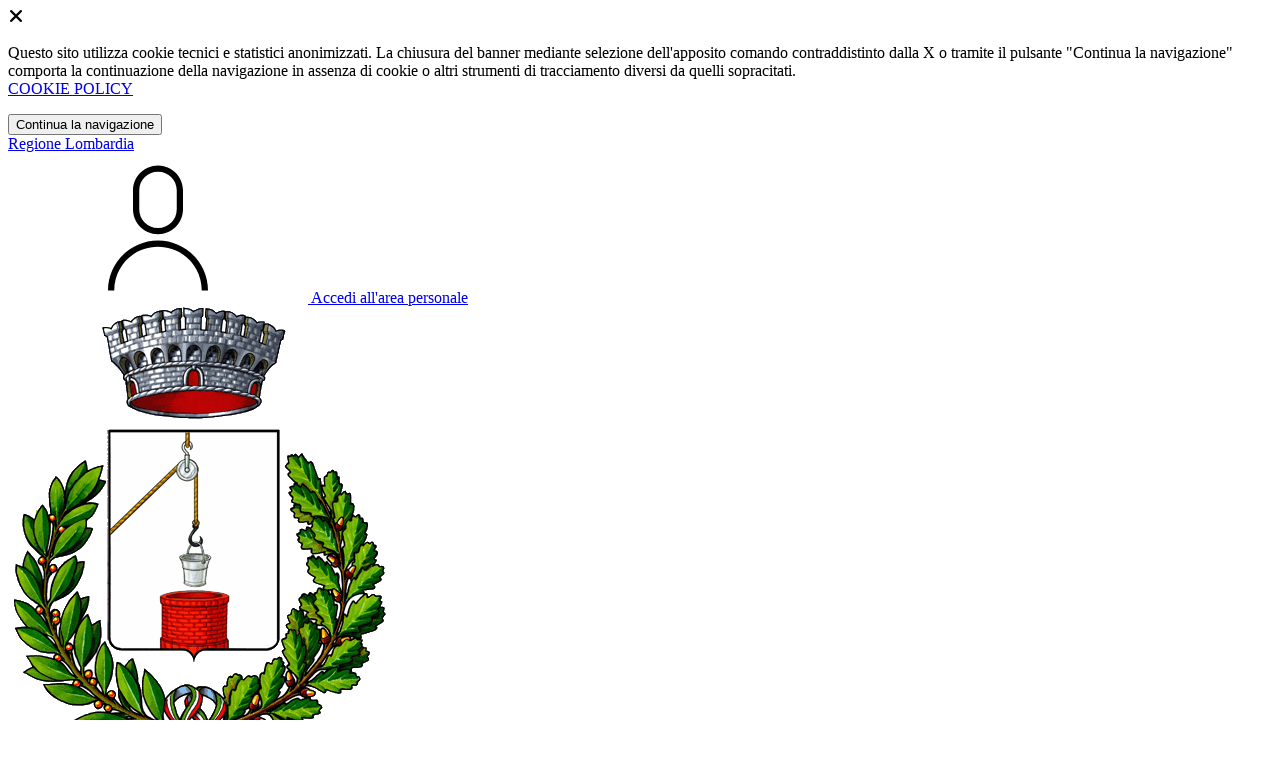

--- FILE ---
content_type: text/html; charset=UTF-8
request_url: https://comune.pozzolengo.bs.it/notizie/2192533/refezione-scolastica-menu-invernale
body_size: 11706
content:
<!DOCTYPE html>
<html lang="it">

<head>
    <!-- SEO -->
    <meta charset="utf-8">
    <meta http-equiv="X-UA-Compatible" content="IE=edge">
    <meta name="viewport" content="width=device-width, initial-scale=1">

    <title>
                        REFEZIONE SCOLASTICA - MENU&#039; INVERNALE
 | Comune di Pozzolengo
            </title>

    <link rel="icon" type="image/png"
        href="https://mycity.s3.sbg.io.cloud.ovh.net/2895977/Pozzolengo-Stemma2.png">

            <meta property="og:url" content="https://comune.pozzolengo.bs.it/notizie/2192533/refezione-scolastica-menu-invernale" />
    <meta property="og:type" content="article" />
    <meta property="og:title" content="REFEZIONE SCOLASTICA - MENU&#039; INVERNALE" />
    <meta property="og:description" content="Allegato il Menù invernale per la Refezione Scolastica Scuola dell&#039;Infanzia Maria Biolchi" />
    <meta property="og:image:width" content="221" />
    <meta property="og:image:height" content="228" />
    <meta property="og:image" content="https://mycity.s3.sbg.io.cloud.ovh.net/3439263/MENSA-original_webp.jpg" />
    <meta property="og:locale" content="it_IT" />
    <meta property="fb:app_id" content="1756472218011816" />
    <meta name="description" content="Allegato il Menù invernale per la Refezione Scolastica Scuola dell&#039;Infanzia Maria Biolchi">

    <meta name="theme-color"
        content="#3257A0">
    <link rel="manifest" href="/manifest.json">
    <link rel="apple-touch-icon" href="">
    <script nonce="NH2dZRhSFeW1PbdPVVIGPpxfmESeB7CI">
        if ("serviceWorker" in navigator) navigator.serviceWorker.register("/service-worker.js");
    </script>

    <!-- CSRF Token -->
    <meta name="csrf-token" content="CivSd73Onoxs33F5MHR5xMOx0Rayp6b1xmTgt1Mx">

    <!-- IE -->
    <script src="//cdnjs.cloudflare.com/polyfill/v2/polyfill.min.js" defer integrity="sha384-1VSQy5k+QwdaUkm5HnEi7c51pl417Wh8qB0FK/9YT1nYBm9yJtOGe271k0a1Oi2C" crossorigin="anonymous"></script>

    <!-- Layout Scripts -->
    <script src="/js/manifest.js?id=5f57a76db7bef139dd5f68a2f43efbca" defer></script>
    <script src="/js/vendor.js?id=51393c43603619bb4dc3428991cdd7b4" async></script>
    <script src="/js/frontend/agid4/layout.js?id=7b594405de374afaea5335c98a2becad" async></script>

    <!-- Fonts Preload -->
    <link rel="preload" as="font" type="font/ttf" crossorigin href="https://comune.pozzolengo.bs.it/fonts/lora/Lora-Bold.ttf">
    <link rel="preload" as="font" type="font/ttf" crossorigin href="https://comune.pozzolengo.bs.it/fonts/lora/Lora-Italic.ttf">
    <link rel="preload" as="font" type="font/ttf" crossorigin href="https://comune.pozzolengo.bs.it/fonts/lora/Lora-Regular.ttf">
    <link rel="preload" as="font" type="font/ttf" crossorigin
        href="https://comune.pozzolengo.bs.it/fonts/roboto_mono/RobotoMono-Bold.ttf">
    <link rel="preload" as="font" type="font/ttf" crossorigin
        href="https://comune.pozzolengo.bs.it/fonts/roboto_mono/RobotoMono-Regular.ttf">
    <link rel="preload" as="font" type="font/ttf" crossorigin
        href="https://comune.pozzolengo.bs.it/fonts/roboto_mono/RobotoMono-Thin.ttf">
    <link rel="preload" as="font" type="font/ttf" crossorigin
        href="https://comune.pozzolengo.bs.it/fonts/titillium_web/TitilliumWeb-Bold.ttf">
    <link rel="preload" as="font" type="font/ttf" crossorigin
        href="https://comune.pozzolengo.bs.it/fonts/titillium_web/TitilliumWeb-Light.ttf">
    <link rel="preload" as="font" type="font/ttf" crossorigin
        href="https://comune.pozzolengo.bs.it/fonts/titillium_web/TitilliumWeb-Regular.ttf">
    <link rel="preload" as="font" type="font/ttf" crossorigin
        href="https://comune.pozzolengo.bs.it/fonts/titillium_web/TitilliumWeb-SemiBold.ttf">

    <!-- Bootstrap Italia -->
    <!--<script src="/js/frontend/agid4/bootstrap-italia.bundle.js?id=2c640d3aff624839d6081a339bc89d57" async></script>-->
    <script src="https://comune.pozzolengo.bs.it/bootstrap-italia/dist/js/bootstrap-italia.bundle.min.js" async nonce="NH2dZRhSFeW1PbdPVVIGPpxfmESeB7CI"></script>

    <link preload
        href="/css/frontend-agid4/bootstrap-italia/prussia/bootstrap-italia.min.css"
        rel="stylesheet">
    <link preload href="/css/frontend-agid4/themes/prussia.css" rel="stylesheet">

    <!-- Fonts & Icons -->
    <link href="https://comune.pozzolengo.bs.it/fontastic/styles.css" preload rel="stylesheet">
    <link href="https://comune.pozzolengo.bs.it/fonts/fabicon/fabicon.css" preload rel="stylesheet">
    <link href="https://comune.pozzolengo.bs.it/fonts/fabicon/lightgallery.css" preload rel="stylesheet">
    <link rel="stylesheet" href="https://use.fontawesome.com/releases/v5.0.10/css/all.css"
        integrity="sha384-+d0P83n9kaQMCwj8F4RJB66tzIwOKmrdb46+porD/OvrJ+37WqIM7UoBtwHO6Nlg" preload
        crossorigin="anonymous">

    <!-- SPID -->
    <link type="text/css" rel="stylesheet" href="https://comune.pozzolengo.bs.it/vendor/spid-auth/css/agid-spid-enter.min.1.0.0.css">

    <!-- Smart App Banners -->
    <!-- Smart App Banner IOs -->

<!-- Android -->

    <!-- Cookiebar & Web Analytics -->
        

    <!-- Translation Plugin -->
    
    <!-- Stacks -->
            </head>

<body
    class="titillium pozzolengo">
        <div id="app">
        <!-- Cookie Banner -->
                    <div id="cookie-bar" class="cookiealert bg-primary d-none pt-2 px-0" style="display: block;">
                <div class="d-flex justify-content-end">
                    <span class="declinecookies2 icon icon-cross clickable text-white"></span>
                </div>
                <div class="text-center px-3">
                    <p class="mb-3">
                        Questo sito utilizza cookie tecnici e statistici anonimizzati. La chiusura del banner mediante
                        selezione dell'apposito comando contraddistinto dalla X o tramite il pulsante "Continua la
                        navigazione" comporta la continuazione della navigazione in assenza di cookie o altri strumenti
                        di tracciamento diversi da quelli sopracitati.
                        <br><a class="cookiebar-btn" href="https://comune.pozzolengo.bs.it/informativa-cookie">COOKIE POLICY</a>
                    </p>
                    <button class="btn btn-sm btn-outline-secondary acceptcookies" aria-label="Close">
                        Continua la navigazione
                    </button>
                </div>
            </div>
                <header class="it-header-wrapper it-header-sticky">
            <div class="it-header-slim-wrapper d-print-none">
                <div class="container">
                    <div class="row">
                        <div class="col-12">
                            <div class="it-header-slim-wrapper-content">
                                <a class="navbar-brand" href="http://www.regione.lombardia.it" target="_blank"
                                    aria-label="Vai al portale Lombardia - link esterno - apertura nuova scheda"
                                    title="Vai al portale Lombardia">Regione
                                    Lombardia</a>
                                
                                <div class="it-header-slim-right-zone">
                                    
                                                                        
                                                                                                                        <a class="btn btn-primary btn-icon btn-full"
                                                href="/login"
                                                data-element="personal-area-login" title="Accedi">
                                                <span class="rounded-icon" aria-hidden="true">
                                                    <svg class="icon icon-primary">
                                                        <use
                                                            xlink:href="/bootstrap-italia/dist/svg/sprites.svg#it-user">
                                                        </use>
                                                    </svg>
                                                </span>
                                                <span class="d-none d-lg-block">Accedi all'area personale</span>
                                            </a>
                                                                                                            </div>
                            </div>
                        </div>
                    </div>
                </div>
            </div>
            <div class="it-nav-wrapper">
                <div class="it-header-center-wrapper">
                    <div class="container">
                        <div class="row">
                            <div class="col-12">
                                <div class="it-header-center-content-wrapper">
                                    <div class="it-brand-wrapper">
                                                                                        <a href="https://comune.pozzolengo.bs.it/home" tabindex="-1"
                                                    title="Vai alla Homepage">
                                                                                <img loading="lazy" src="https://mycity.s3.sbg.io.cloud.ovh.net/2895977/Pozzolengo-Stemma2.png"
                                            alt="Comune di Pozzolengo" class="img-fluid stemma">
                                        <div class="it-brand-text">
                                            <div class="no_toc it-brand-title">Comune di Pozzolengo</div>
                                        </div>
                                        </a>
                                    </div>
                                    <div class="it-right-zone d-print-none">
                                        
                                        <search-widget modules="[]" scenario-id="1461"
                                            search-url="https://comune.pozzolengo.bs.it/api/v1/scenarios/1461/search"
                                            advanced-search-url="https://comune.pozzolengo.bs.it/ricerca-avanzata" theme="agid4">
                                        </search-widget>
                                    </div>
                                </div>
                            </div>
                        </div>
                    </div>
                </div>
                <div class="it-header-navbar-wrapper d-print-none" id="header-nav-wrapper">
                    <div class="container">
                        <div class="row">
                            <div class="col-12">
                                <nav class="navbar navbar-expand-lg has-megamenu" aria-label="Navigazione principale">
                                    <button class="custom-navbar-toggler" type="button" aria-controls="nav10"
                                        aria-expanded="false" aria-label="Mostra/Nascondi la navigazione"
                                        data-bs-target="#nav10" data-bs-toggle="navbarcollapsible" role="navigation">
                                        <svg class="icon">
                                            <use href="/bootstrap-italia/dist/svg/sprites.svg#it-burger"></use>
                                        </svg>
                                    </button>
                                    <div class="navbar-collapsable" id="nav10">
                                        <div class="overlay" style="display: none;"></div>
                                        <div class="close-div">
                                            <button class="btn close-menu" type="button">
                                                <span class="visually-hidden text-white">Nascondi la navigazione</span>
                                                <svg class="icon">
                                                    <use href="/bootstrap-italia/dist/svg/sprites.svg#it-close-big">
                                                    </use>
                                                </svg>
                                            </button>
                                        </div>
                                        <div class="menu-wrapper">
                                            <a href="https://comune.pozzolengo.bs.it/home" aria-label="homepage"
                                                class="logo-hamburger">
                                                <img loading="lazy" src="https://mycity.s3.sbg.io.cloud.ovh.net/2895977/Pozzolengo-Stemma2.png"
                                                    alt="Comune di Pozzolengo" class="img-fluid stemma">
                                                <div class="it-brand-text">
                                                    <div class="it-brand-title">Comune di Pozzolengo</div>
                                                </div>
                                            </a>
                                            <ul class="navbar-nav main_menu" data-element="main-navigation">
                                                                                                    <li class="nav-item">
                                                        <a target=""
                                                            data-element="management"
                                                            class="nav-link "
                                                            href="https://comune.pozzolengo.bs.it/amministrazione" role="button"
                                                            aria-haspopup="true" aria-expanded="false"
                                                            title="Vai alla pagina: Amministrazione">
                                                            <span>Amministrazione</span>
                                                        </a>
                                                    </li>
                                                                                                    <li class="nav-item">
                                                        <a target=""
                                                            data-element="news"
                                                            class="nav-link "
                                                            href="https://comune.pozzolengo.bs.it/novita" role="button"
                                                            aria-haspopup="true" aria-expanded="false"
                                                            title="Vai alla pagina: Novità">
                                                            <span>Novità</span>
                                                        </a>
                                                    </li>
                                                                                                    <li class="nav-item">
                                                        <a target=""
                                                            data-element="all-services"
                                                            class="nav-link "
                                                            href="https://comune.pozzolengo.bs.it/servizi" role="button"
                                                            aria-haspopup="true" aria-expanded="false"
                                                            title="Vai alla pagina: Servizi">
                                                            <span>Servizi</span>
                                                        </a>
                                                    </li>
                                                                                                    <li class="nav-item">
                                                        <a target=""
                                                            data-element="live"
                                                            class="nav-link "
                                                            href="https://comune.pozzolengo.bs.it/vivere-il-comune" role="button"
                                                            aria-haspopup="true" aria-expanded="false"
                                                            title="Vai alla pagina: Vivere il comune">
                                                            <span>Vivere il comune</span>
                                                        </a>
                                                    </li>
                                                
                                                                                            </ul>

                                            <ul class="navbar-nav main_menu position-absolute" style="bottom:25px;">
                                                                                                    <li class="mobile-login nav-item d-lg-none ps-4">
                                                        <a href="/login"
                                                            title="login" class="btn btn-success">Accedi </a>
                                                    </li>
                                                                                            </ul>
                                            <ul class="navbar-nav navbar-secondary">
                                                                                                    <li class="nav-item">
                                                        <a class="nav-link" href="https://comune.pozzolengo.bs.it/argomenti/argomento-dettaglio/2131417"
                                                            title="Vai alla pagina: Commercio e Tributi">Commercio e Tributi</a>
                                                    </li>
                                                                                                    <li class="nav-item">
                                                        <a class="nav-link" href="https://comune.pozzolengo.bs.it/argomenti/argomento-dettaglio/2131420"
                                                            title="Vai alla pagina: Lavori Pubblici e Manutenzioni">Lavori Pubblici e Manutenzioni</a>
                                                    </li>
                                                                                                    <li class="nav-item">
                                                        <a class="nav-link" href="https://comune.pozzolengo.bs.it/argomenti/argomento-dettaglio/1787535"
                                                            title="Vai alla pagina: Accesso all&#039;informazione">Accesso all&#039;informazione</a>
                                                    </li>
                                                                                                                                                    <li class="nav-item">
                                                        <a class="nav-link" href="/argomenti"
                                                            title="Vai alla pagina: Tutti gli argomenti"
                                                            data-element="all-topics"><span class="fw-bold">Tutti gli
                                                                argomenti...</span></a>
                                                    </li>
                                                                                            </ul>
                                        </div>
                                    </div>
                                </nav>
                            </div>
                        </div>
                    </div>
                </div>
            </div>
        </header>

        
        
        
                
    <div class="container" id="main-container">
        <div class="row justify-content-center">
            <div class="col-12 col-lg-10">
                <div class="cmp-breadcrumbs" role="navigation">
    <nav class="breadcrumb-container">
        <ol class="breadcrumb p-0" data-element="breadcrumb">
                                  
                                    <li class="breadcrumb-item">
                        <a href="/home" title="Vai alla pagina: Home Page">Home Page</a><span class="separator">/</span>
                    </li>
                                
                                  
                                    <li class="breadcrumb-item">
                        <a href="https://comune.pozzolengo.bs.it/novita" title="Vai alla pagina: Novità">Novità</a><span class="separator">/</span>
                    </li>
                                
                                  
                                    <li class="breadcrumb-item">
                        <a href="https://comune.pozzolengo.bs.it/notizie" title="Vai alla pagina: Notizie">Notizie</a><span class="separator">/</span>
                    </li>
                                
                                  
                                    <li class="breadcrumb-item">
                        <a href="https://comune.pozzolengo.bs.it/novita/1-news" title="Vai alla pagina: Notizie">Notizie</a><span class="separator">/</span>
                    </li>
                                
                                  
                                    <li class="breadcrumb-item">
                        <span>REFEZIONE SCOLASTICA - MENU&#039; INVERNALE</span>
                    </li>
                                
                    </ol>
    </nav>
</div>


            </div>
        </div>
    </div>

<div class="container" id="main-container">
    <div class="row justify-content-center">
        <div class="col-12 col-lg-10">
            <div class="cmp-heading pb-3 pb-lg-4">
                <div class="row">
                    <div class="col-lg-8">
                        <div class="categoryicon-top d-flex" style="">
                            
                                                                                                <h1 class="title-xxxlarge">REFEZIONE SCOLASTICA - MENU' INVERNALE</h1>
                                                                                        
                        </div>

                        
                        
                        <!-- Nome alternativo luogo -->
                        
                                                                                    <p class="subtitle-small mb-2">Allegato il Menù invernale per la Refezione Scolastica Scuola dell'Infanzia Maria Biolchi</p>
                                                    
                        
                                                    <div class="row mt-5 mb-4">
                                <div class="col-6">
                                    <small>Data:</small>
                                    <p class="fw-semibold font-monospace">06 novembre 2023</p>
                                </div>
                                                            </div>
                                                                    </div>


                                            <div class="col-lg-3 offset-lg-1 mt-5 mt-lg-0">
                            <!-- SHAREAND ACTIONS ! share: boolean -->
                                                            <div class="dropdown d-inline">
    <button aria-label="condividi sui social" class="btn btn-dropdown dropdown-toggle text-decoration-underline d-inline-flex align-items-center fs-0" type="button" id="shareActions" data-bs-toggle="dropdown" aria-haspopup="true" aria-expanded="false" data-focus-mouse="false">
        <svg class="icon me-1" aria-hidden="true">
            <use xlink:href="/bootstrap-italia/dist/svg/sprites.svg#it-share"></use>
        </svg>
        <small>Condividi</small>
    </button>
    <div class="dropdown-menu shadow-lg" aria-labelledby="shareActions">
        <div class="link-list-wrapper">
            <ul class="link-list" role="menu">
                <li role="none">
                    <a 
                        class="list-item" 
                        href="https://www.facebook.com/sharer/sharer.php?u=https://comune.pozzolengo.bs.it/notizie/2192533/refezione-scolastica-menu-invernale" 
                        role="menuitem"
                        target="_blank"
                    >
                        <svg class="icon" aria-hidden="true">
                            <use xlink:href="/bootstrap-italia/dist/svg/sprites.svg#it-facebook"></use>
                        </svg>
                        <span>Facebook</span>
                    </a>
                </li>
                <li role="none">
                    <a 
                        class="list-item" 
                        href="https://x.com/intent/tweet?url=https://comune.pozzolengo.bs.it/notizie/2192533/refezione-scolastica-menu-invernale" 
                        role="menuitem"
                        target="_blank"
                    >
                    <svg xmlns="http://www.w3.org/2000/svg" width="30" height="20" viewBox="0 0 512 462.799" shape-rendering="geometricPrecision" text-rendering="geometricPrecision" image-rendering="optimizeQuality" fill-rule="evenodd" clip-rule="evenodd">
                        <path fill-rule="nonzero" d="M403.229 0h78.506L310.219 196.04 512 462.799H354.002L230.261 301.007 88.669 462.799h-78.56l183.455-209.683L0 0h161.999l111.856 147.88L403.229 0zm-27.556 415.805h43.505L138.363 44.527h-46.68l283.99 371.278z"/>
                      </svg>
                    <span>X</span>
                    </a>
                </li>
                <li role="none">
                    <a 
                        class="list-item" 
                        href="https://www.linkedin.com/shareArticle?mini=true&amp;url=https://comune.pozzolengo.bs.it/notizie/2192533/refezione-scolastica-menu-invernale" 
                        role="menuitem"
                        target="_blank"
                    >
                        <svg class="icon" aria-hidden="true">
                            <use xlink:href="/bootstrap-italia/dist/svg/sprites.svg#it-linkedin"></use>
                        </svg>
                        <span>Linkedin</span>
                    </a>
                </li>
                <li role="none">
                    <a 
                        class="list-item" 
                        href="https://api.whatsapp.com/send?phone=&amp;text=https://comune.pozzolengo.bs.it/notizie/2192533/refezione-scolastica-menu-invernale" 
                        role="menuitem"
                        target="_blank"
                    >
                        <svg class="icon" aria-hidden="true">
                            <use xlink:href="/bootstrap-italia/dist/svg/sprites.svg#it-whatsapp"></use>
                        </svg>
                        <span>Whatsapp</span>
                    </a>
                </li>
                <li role="none">
                    <a 
                        class="list-item" 
                        href="https://t.me/share/url?url=https://comune.pozzolengo.bs.it/notizie/2192533/refezione-scolastica-menu-invernale" 
                        role="menuitem"
                        target="_blank"
                    >
                        <svg class="icon" aria-hidden="true">
                            <use xlink:href="/bootstrap-italia/dist/svg/sprites.svg#it-telegram"></use>
                        </svg>
                        <span>Telegram</span>
                    </a>
                </li>
            </ul>
        </div>
    </div>
</div>
<div class="dropdown d-inline">
    <button aria-label="vedi azioni da compiere sulla pagina" class="btn btn-dropdown dropdown-toggle text-decoration-underline d-inline-flex align-items-center fs-0" type="button" id="viewActions" data-bs-toggle="dropdown" aria-haspopup="true" aria-expanded="false">
        <svg class="icon" aria-hidden="true">
            <use xlink:href="/bootstrap-italia/dist/svg/sprites.svg#it-more-items"></use>
        </svg>
        <small>Vedi azioni</small>
    </button>
    <div class="dropdown-menu shadow-lg" aria-labelledby="viewActions">
        <div class="link-list-wrapper">
            <ul class="link-list" role="menu">  
                <li role="none">
                    <a class="list-item" onclick="window.print()" role="menuitem">
                        <svg class="icon" aria-hidden="true">
                            <use xlink:href="/bootstrap-italia/dist/svg/sprites.svg#it-print"></use>
                        </svg>
                        <span>Stampa</span>
                    </a>
                </li>             
                <li role="none">
                    <a class="list-item" href="mailto:?subject=REFEZIONE SCOLASTICA - MENU&#039; INVERNALE&amp;body=https://comune.pozzolengo.bs.it/notizie/2192533/refezione-scolastica-menu-invernale" role="menuitem">
                        <svg class="icon" aria-hidden="true">
                            <use xlink:href="/bootstrap-italia/dist/svg/sprites.svg#it-mail"></use>
                        </svg>
                        <span>Invia</span>
                    </a>
                </li>
                <li role="none">
                    <edit-button-front-to-back :contents="{&quot;id&quot;:2192533,&quot;scenario_id&quot;:1461,&quot;infoable_type&quot;:&quot;App\\Models\\Cms2\\CmsNewsInfoable&quot;,&quot;infoable_id&quot;:13008,&quot;title&quot;:&quot;REFEZIONE SCOLASTICA - MENU&#039; INVERNALE&quot;,&quot;permalink&quot;:&quot;refezione-scolastica-menu-invernale&quot;,&quot;version_number&quot;:&quot;0&quot;,&quot;app_visibility&quot;:false,&quot;site_visibility&quot;:true,&quot;turist_visibility&quot;:false,&quot;drafting_status&quot;:null,&quot;publish_date&quot;:&quot;2023-11-06T16:18:00.000000Z&quot;,&quot;unpublish_date&quot;:null,&quot;cloned_from&quot;:null,&quot;abstract&quot;:&quot;Allegato il Men\u00f9 invernale per la Refezione Scolastica Scuola dell&#039;Infanzia Maria Biolchi&quot;,&quot;body&quot;:&quot;&lt;p&gt;Allegato il Men&amp;ugrave; invernale per la Refezione Scolastica Scuola dell&amp;#39;Infanzia Maria Biolchi&lt;\/p&gt;&quot;,&quot;created_by&quot;:130142,&quot;updated_by&quot;:130142,&quot;deleted_by&quot;:null,&quot;created_at&quot;:&quot;2023-11-08T16:18:07.000000Z&quot;,&quot;updated_at&quot;:&quot;2024-10-18T15:45:26.000000Z&quot;,&quot;deleted_at&quot;:null,&quot;parent_id&quot;:1787513,&quot;order&quot;:107,&quot;icon&quot;:null,&quot;highlighed_app&quot;:null,&quot;unhighlighed_app&quot;:null,&quot;highlighed_site&quot;:null,&quot;unhighlighed_site&quot;:null,&quot;highlighed_turist&quot;:null,&quot;unhighlighed_turist&quot;:null,&quot;evidence_site&quot;:0,&quot;uncompleted&quot;:0,&quot;imported_by&quot;:null,&quot;order_highlighed_site&quot;:0,&quot;order_highlighed_app&quot;:0,&quot;order_highlighed_turist&quot;:0,&quot;pinned&quot;:0,&quot;image_thumb_url&quot;:&quot;https:\/\/mycity.s3.sbg.io.cloud.ovh.net\/3439263\/conversions\/MENSA-original_webp-thumb.jpg&quot;,&quot;image_thumb_only_url&quot;:&quot;https:\/\/mycity.s3.sbg.io.cloud.ovh.net\/3439263\/MENSA-original_webp.jpg&quot;,&quot;image_url&quot;:&quot;https:\/\/mycity.s3.sbg.io.cloud.ovh.net\/3439263\/MENSA-original_webp.jpg&quot;,&quot;info_alias&quot;:&quot;cms-news&quot;,&quot;info_alias_translation&quot;:&quot;Notizia&quot;,&quot;info_icon_class&quot;:&quot;cms-notizie&quot;,&quot;share_url&quot;:&quot;https:\/\/comune.pozzolengo.bs.it\/notizie\/2192533\/refezione-scolastica-menu-invernale&quot;,&quot;abstract_ellipsized&quot;:&quot;Allegato il Men\u00f9 invernale per la Refezione Scolastica Scuola dell&#039;Infanzia Maria Biolchi&quot;,&quot;formatted_date&quot;:&quot;06\/11\/2023&quot;,&quot;infoable&quot;:{&quot;news_type&quot;:&quot;1&quot;,&quot;number_press_release&quot;:null,&quot;expiration_date&quot;:null,&quot;read_time_minutes&quot;:null},&quot;persons&quot;:[],&quot;image&quot;:[{&quot;id&quot;:3439263,&quot;model_id&quot;:2192533,&quot;model_type&quot;:&quot;App\\Models\\Cms2\\CmsNews&quot;,&quot;collection_name&quot;:&quot;default&quot;,&quot;name&quot;:&quot;image_thumb&quot;,&quot;file_name&quot;:&quot;MENSA-original_webp.jpg&quot;,&quot;mime_type&quot;:&quot;image\/jpeg&quot;,&quot;disk&quot;:&quot;media_ovh&quot;,&quot;size&quot;:13044,&quot;manipulations&quot;:[],&quot;custom_properties&quot;:{&quot;generated_conversions&quot;:{&quot;thumb&quot;:true,&quot;thumb_webp&quot;:true,&quot;original_webp&quot;:true}},&quot;order_column&quot;:2036524,&quot;created_at&quot;:&quot;2023-11-08T16:19:00.000000Z&quot;,&quot;updated_at&quot;:&quot;2023-11-08T16:19:03.000000Z&quot;,&quot;deleted_at&quot;:null,&quot;tags&quot;:null,&quot;responsive_images&quot;:[],&quot;conversions_disk&quot;:&quot;media_ovh&quot;,&quot;uuid&quot;:&quot;daa96d18-1160-49ce-8dee-a61ffdd75946&quot;,&quot;attachment_group_id&quot;:null,&quot;visibility&quot;:1,&quot;expiration_date&quot;:null,&quot;url&quot;:&quot;https:\/\/mycity.s3.sbg.io.cloud.ovh.net\/3439263\/MENSA-original_webp.jpg&quot;,&quot;thumb_url&quot;:&quot;https:\/\/mycity.s3.sbg.io.cloud.ovh.net\/3439263\/conversions\/MENSA-original_webp-thumb.jpg&quot;,&quot;human_readable_mime_type&quot;:&quot;JPG&quot;}],&quot;parent&quot;:{&quot;id&quot;:1787513,&quot;scenario_id&quot;:1461,&quot;infoable_type&quot;:&quot;App\\Models\\MenuInfoable&quot;,&quot;infoable_id&quot;:121945,&quot;title&quot;:&quot;Notizie&quot;,&quot;permalink&quot;:&quot;notizie&quot;,&quot;version_number&quot;:&quot;0&quot;,&quot;app_visibility&quot;:true,&quot;site_visibility&quot;:false,&quot;turist_visibility&quot;:true,&quot;drafting_status&quot;:null,&quot;publish_date&quot;:&quot;2022-10-23T04:58:00.000000Z&quot;,&quot;unpublish_date&quot;:null,&quot;cloned_from&quot;:1452784,&quot;abstract&quot;:&quot;Gli ultimi aggiornamenti sugli avvenimenti e la vita culturale nel Comune.&quot;,&quot;body&quot;:null,&quot;created_by&quot;:1,&quot;updated_by&quot;:130142,&quot;deleted_by&quot;:null,&quot;created_at&quot;:&quot;2023-05-26T06:57:31.000000Z&quot;,&quot;updated_at&quot;:&quot;2024-10-18T15:44:03.000000Z&quot;,&quot;deleted_at&quot;:null,&quot;parent_id&quot;:1787512,&quot;order&quot;:0,&quot;icon&quot;:&quot;00-standard&quot;,&quot;highlighed_app&quot;:&quot;2024-05-19T08:00:59.000000Z&quot;,&quot;unhighlighed_app&quot;:null,&quot;highlighed_site&quot;:null,&quot;unhighlighed_site&quot;:null,&quot;highlighed_turist&quot;:null,&quot;unhighlighed_turist&quot;:null,&quot;evidence_site&quot;:null,&quot;uncompleted&quot;:0,&quot;imported_by&quot;:null,&quot;order_highlighed_site&quot;:0,&quot;order_highlighed_app&quot;:0,&quot;order_highlighed_turist&quot;:0,&quot;pinned&quot;:0,&quot;share_url&quot;:&quot;https:\/\/comune.pozzolengo.bs.it\/notizie&quot;,&quot;admin_url&quot;:null,&quot;info_alias&quot;:&quot;menus&quot;,&quot;parent&quot;:{&quot;id&quot;:1787512,&quot;scenario_id&quot;:1461,&quot;infoable_type&quot;:&quot;App\\Models\\MenuInfoable&quot;,&quot;infoable_id&quot;:121944,&quot;title&quot;:&quot;Novit\u00e0&quot;,&quot;permalink&quot;:&quot;novita&quot;,&quot;version_number&quot;:&quot;0&quot;,&quot;app_visibility&quot;:true,&quot;site_visibility&quot;:true,&quot;turist_visibility&quot;:false,&quot;drafting_status&quot;:null,&quot;publish_date&quot;:&quot;2022-10-23T04:58:00.000000Z&quot;,&quot;unpublish_date&quot;:null,&quot;cloned_from&quot;:1452783,&quot;abstract&quot;:&quot;Tutte le novit\u00e0 comunali per i cittadini per restare aggiornati.&quot;,&quot;body&quot;:null,&quot;created_by&quot;:1,&quot;updated_by&quot;:130142,&quot;deleted_by&quot;:null,&quot;created_at&quot;:&quot;2023-05-26T06:57:31.000000Z&quot;,&quot;updated_at&quot;:&quot;2024-07-12T10:44:11.000000Z&quot;,&quot;deleted_at&quot;:null,&quot;parent_id&quot;:1567340,&quot;order&quot;:254,&quot;icon&quot;:&quot;00-standard&quot;,&quot;highlighed_app&quot;:null,&quot;unhighlighed_app&quot;:null,&quot;highlighed_site&quot;:null,&quot;unhighlighed_site&quot;:null,&quot;highlighed_turist&quot;:null,&quot;unhighlighed_turist&quot;:null,&quot;evidence_site&quot;:null,&quot;uncompleted&quot;:0,&quot;imported_by&quot;:null,&quot;order_highlighed_site&quot;:0,&quot;order_highlighed_app&quot;:0,&quot;order_highlighed_turist&quot;:0,&quot;pinned&quot;:0,&quot;share_url&quot;:&quot;https:\/\/comune.pozzolengo.bs.it\/novita&quot;,&quot;admin_url&quot;:null,&quot;info_alias&quot;:&quot;menus&quot;,&quot;parent&quot;:{&quot;id&quot;:1567340,&quot;scenario_id&quot;:1461,&quot;infoable_type&quot;:&quot;App\\Models\\MenuInfoable&quot;,&quot;infoable_id&quot;:112585,&quot;title&quot;:&quot;Home Page&quot;,&quot;permalink&quot;:&quot;home-page&quot;,&quot;version_number&quot;:&quot;0&quot;,&quot;app_visibility&quot;:true,&quot;site_visibility&quot;:true,&quot;turist_visibility&quot;:true,&quot;drafting_status&quot;:null,&quot;publish_date&quot;:&quot;2023-02-21T15:15:13.000000Z&quot;,&quot;unpublish_date&quot;:null,&quot;cloned_from&quot;:null,&quot;abstract&quot;:null,&quot;body&quot;:null,&quot;created_by&quot;:130142,&quot;updated_by&quot;:130142,&quot;deleted_by&quot;:null,&quot;created_at&quot;:&quot;2023-02-21T15:15:13.000000Z&quot;,&quot;updated_at&quot;:&quot;2024-07-12T10:44:11.000000Z&quot;,&quot;deleted_at&quot;:null,&quot;parent_id&quot;:null,&quot;order&quot;:0,&quot;icon&quot;:&quot;00-standard&quot;,&quot;highlighed_app&quot;:null,&quot;unhighlighed_app&quot;:null,&quot;highlighed_site&quot;:null,&quot;unhighlighed_site&quot;:null,&quot;highlighed_turist&quot;:null,&quot;unhighlighed_turist&quot;:null,&quot;evidence_site&quot;:null,&quot;uncompleted&quot;:0,&quot;imported_by&quot;:null,&quot;order_highlighed_site&quot;:0,&quot;order_highlighed_app&quot;:0,&quot;order_highlighed_turist&quot;:0,&quot;pinned&quot;:0,&quot;share_url&quot;:&quot;https:\/\/comune.pozzolengo.bs.it\/menu\/1567340\/home-page&quot;,&quot;admin_url&quot;:&quot;https:\/\/comune.pozzolengo.bs.it\/admin\/menu\/1567340&quot;,&quot;info_alias&quot;:&quot;menus&quot;,&quot;parent&quot;:null,&quot;scenario&quot;:{&quot;id&quot;:1461,&quot;site_name&quot;:&quot;Comune di Pozzolengo&quot;,&quot;name&quot;:&quot;Pozzolengo&quot;,&quot;name_prefix&quot;:&quot;Comune di&quot;,&quot;url&quot;:&quot;comune.pozzolengo.bs.it&quot;,&quot;external_home_link&quot;:null,&quot;description&quot;:null,&quot;address&quot;:&quot;&lt;p&gt;Codice IPA:&amp;nbsp;&lt;strong&gt;c_g959&lt;\/strong&gt;&lt;\/p&gt;\r\n\r\n&lt;p&gt;Piazza Repubblica, 1 - 25010&lt;\/p&gt;\r\n\r\n&lt;p&gt;&lt;a href=\&quot;https:\/\/form.agid.gov.it\/view\/c8f15cf3-b447-4789-9e60-7a8e690f9d9a\&quot;&gt;Dichiarazione di accessibilit&amp;agrave;&lt;\/a&gt;&lt;\/p&gt;\r\n\r\n&lt;p&gt;&lt;a href=\&quot;https:\/\/form.agid.gov.it\/view\/15a147b0-e5d5-11ee-9952-799b4c23b42a\&quot;&gt;Obiettivi di accessibilit&amp;agrave;&lt;\/a&gt;&lt;\/p&gt;\r\n\r\n&lt;p&gt;&amp;nbsp;&lt;\/p&gt;\r\n\r\n&lt;p&gt;Fatturazione elettronica:&lt;\/p&gt;\r\n\r\n&lt;p&gt;denominazione ente: Comune di Pozzolengo&lt;\/p&gt;\r\n\r\n&lt;p&gt;codice univoco ufficio: &lt;strong&gt;UFT0MX&lt;\/strong&gt;&lt;\/p&gt;\r\n\r\n&lt;p&gt;nome dellufficio: Uff_eFatturaPA&lt;\/p&gt;&quot;,&quot;zip_code&quot;:&quot;25010&quot;,&quot;province_id&quot;:40,&quot;latitude&quot;:null,&quot;longitude&quot;:null,&quot;cadastre_code&quot;:&quot;G959&quot;,&quot;phone&quot;:&quot;+39030918131&quot;,&quot;fax&quot;:&quot;030 918358&quot;,&quot;population&quot;:3533,&quot;email&quot;:&quot;info@comune.pozzolengo.bs.it&quot;,&quot;pec&quot;:&quot;protocollo@pec.comune.pozzolengo.bs.it&quot;,&quot;iban&quot;:&quot;IT74Q0103055020000010432080&quot;,&quot;location_address&quot;:&quot;Piazza repubblica n. 1&quot;,&quot;is_active&quot;:1,&quot;type&quot;:1,&quot;facebook_url&quot;:null,&quot;youtube_url&quot;:null,&quot;twitter_url&quot;:null,&quot;requested_ig_permission&quot;:null,&quot;instagram_url&quot;:null,&quot;telegram_url&quot;:null,&quot;whatsapp_url&quot;:null,&quot;fiscal_code&quot;:&quot;00842970170&quot;,&quot;vat_code&quot;:&quot;00581410982&quot;,&quot;deeplink&quot;:&quot;mycity:\/\/&quot;,&quot;ios_app&quot;:null,&quot;android_app&quot;:null,&quot;app_enabled&quot;:&quot;1&quot;,&quot;multicomune_enabled&quot;:1,&quot;site_enabled&quot;:&quot;1&quot;,&quot;web_style&quot;:&quot;agid4&quot;,&quot;web_color&quot;:&quot;prussia&quot;,&quot;app_color&quot;:&quot;prussia&quot;,&quot;app_name&quot;:&quot;MyCity&quot;,&quot;landing_is_enabled&quot;:0,&quot;landing_show_app_banner&quot;:0,&quot;landing_tourist_site_url&quot;:&quot;&quot;,&quot;landing_tourist_site_color&quot;:&quot;&quot;,&quot;privacy_policy_last_update&quot;:&quot;2025-09-23 10:55:08&quot;,&quot;privacy_policy&quot;:null,&quot;privacy_app&quot;:null,&quot;user_policy_last_update&quot;:&quot;2025-09-23 10:55:08&quot;,&quot;user_policy&quot;:null,&quot;cookies_policy_last_update&quot;:&quot;2025-09-23 10:55:08&quot;,&quot;cookies_policy&quot;:null,&quot;glab_policy_last_update&quot;:null,&quot;glab_policy&quot;:null,&quot;email_nl&quot;:null,&quot;translate&quot;:0,&quot;translation_provider&quot;:&quot;google&quot;,&quot;custom_html_landing&quot;:null,&quot;google_analytics_id&quot;:null,&quot;google_analytics_view&quot;:null,&quot;app_info_id_android&quot;:null,&quot;app_info_id_ios&quot;:null,&quot;fcm_server_key&quot;:&quot;AAAALYFK1T0:APA91bGsS7CnK5BxFxZcVhxrorD1be7m2jjAvbwEVWT4sTcOVWrrsvvS9mfP5Ek6I_ilVw0jJbnGGoMRD0NR37gMuWsjT3P6DpYankdccIk3eI6sGohsXaC49B4rxPy5CX2agdv_IrGX&quot;,&quot;fcm_sender_id&quot;:&quot;195442693437&quot;,&quot;no_image_active_site&quot;:0,&quot;no_image_active_app&quot;:0,&quot;landing_institutional_description&quot;:null,&quot;landing_turistic_description&quot;:null,&quot;turist_enabled&quot;:1,&quot;turist_url&quot;:&quot;turismo.comune.pozzolengo.bs.it&quot;,&quot;turist_style&quot;:&quot;turistico1&quot;,&quot;turist_color&quot;:&quot;azzurro&quot;,&quot;turist_name&quot;:&quot;Pozzolengo Turismo&quot;,&quot;turist_slogan&quot;:&quot;Un borgo nell&#039;entroterra gardesano tutto da scoprire&quot;,&quot;turist_background&quot;:&quot;video&quot;,&quot;turist_video&quot;:&quot;https:\/\/www.youtube.com\/watch?v=BnpDb-oHlrI&quot;,&quot;no_image_active_turist&quot;:0,&quot;admin_url&quot;:null,&quot;turist_address&quot;:null,&quot;turist_phone&quot;:&quot;030 918131&quot;,&quot;turist_email&quot;:&quot;info@comune.pozzolengo.bs.it&quot;,&quot;turist_facebook_url&quot;:&quot;https:\/\/it-it.facebook.com\/people\/ProLoco-Pozzolengo\/100066866192052\/&quot;,&quot;turist_youtube_url&quot;:null,&quot;turist_twitter_url&quot;:null,&quot;turist_instagram_url&quot;:null,&quot;turist_telegram_url&quot;:null,&quot;turist_whatsapp_url&quot;:null,&quot;hide_copyright&quot;:0,&quot;google_analytics_turist_id&quot;:null,&quot;google_analytics_turist_view&quot;:null,&quot;hide_login&quot;:0,&quot;hide_mycity_login&quot;:0,&quot;hide_spid_login&quot;:0,&quot;mobile_slogan&quot;:null,&quot;mobile_background&quot;:&quot;video&quot;,&quot;login_background&quot;:&quot;video&quot;,&quot;app_style&quot;:&quot;mobile_modern&quot;,&quot;delete_request_date&quot;:null,&quot;delete_request_user&quot;:null,&quot;hide_facebook_login&quot;:0,&quot;facebook_page_id&quot;:null,&quot;instagram_user_id&quot;:null,&quot;facebook_token_valid&quot;:1,&quot;spid&quot;:1,&quot;ebollo&quot;:false,&quot;ipa_code&quot;:&quot;c_g959&quot;,&quot;spid_update&quot;:&quot;2023-11-08 12:52:09&quot;,&quot;pin&quot;:817779,&quot;landing_site_url&quot;:&quot;&quot;,&quot;view_tourist&quot;:1,&quot;view_site&quot;:1,&quot;landing_site_color&quot;:&quot;&quot;,&quot;automatic_share&quot;:0,&quot;spid_sent&quot;:1,&quot;spid_verb&quot;:&quot;PUT&quot;,&quot;hide_ciecns_login&quot;:1,&quot;facebook_pixel_code&quot;:null,&quot;web_analytics&quot;:null,&quot;turist_web_analytics&quot;:null,&quot;client_code&quot;:&quot;0DTBS152&quot;,&quot;istat_code&quot;:&quot;017151&quot;,&quot;exception&quot;:0,&quot;show_cookie_banner&quot;:1,&quot;spid_delete&quot;:0,&quot;menu_structure_blocked&quot;:0,&quot;has_migrated_cms&quot;:1,&quot;cie_saml&quot;:0,&quot;is_test&quot;:0,&quot;authorization_text&quot;:null,&quot;spid_oidc&quot;:0,&quot;support_categories&quot;:null,&quot;zona_piemonte&quot;:null,&quot;login_link&quot;:null,&quot;personalarea_link&quot;:null,&quot;logout_link&quot;:null,&quot;service_link&quot;:null,&quot;order_arguments&quot;:0,&quot;order_arguments_menu&quot;:0,&quot;app_translate&quot;:0,&quot;ateco_code&quot;:null,&quot;is_private&quot;:0},&quot;infoable&quot;:{&quot;module_id&quot;:null,&quot;link_id&quot;:null,&quot;external_url&quot;:null,&quot;target_blank&quot;:0,&quot;default_info&quot;:null,&quot;list_in_menu&quot;:true,&quot;rss_source_url&quot;:null,&quot;last_rss_import&quot;:null,&quot;rss_type&quot;:null,&quot;as_map&quot;:0,&quot;has_color&quot;:0,&quot;color&quot;:null,&quot;europee&quot;:0,&quot;amministrative&quot;:0,&quot;regionali&quot;:0,&quot;politiche&quot;:0,&quot;referendum&quot;:0,&quot;editable&quot;:1,&quot;powerless&quot;:0,&quot;logical_id&quot;:null,&quot;normative&quot;:null,&quot;module&quot;:null}},&quot;infoable&quot;:{&quot;module_id&quot;:1,&quot;link_id&quot;:null,&quot;external_url&quot;:null,&quot;target_blank&quot;:0,&quot;default_info&quot;:null,&quot;list_in_menu&quot;:false,&quot;rss_source_url&quot;:null,&quot;last_rss_import&quot;:null,&quot;rss_type&quot;:null,&quot;as_map&quot;:0,&quot;has_color&quot;:0,&quot;color&quot;:null,&quot;europee&quot;:0,&quot;amministrative&quot;:0,&quot;regionali&quot;:0,&quot;politiche&quot;:0,&quot;referendum&quot;:0,&quot;editable&quot;:0,&quot;powerless&quot;:1,&quot;logical_id&quot;:2,&quot;normative&quot;:null,&quot;module&quot;:{&quot;id&quot;:1,&quot;class_name&quot;:&quot;App\\Models\\Modules\\Cms&quot;}},&quot;scenario&quot;:{&quot;id&quot;:1461,&quot;site_name&quot;:&quot;Comune di Pozzolengo&quot;,&quot;name&quot;:&quot;Pozzolengo&quot;,&quot;name_prefix&quot;:&quot;Comune di&quot;,&quot;url&quot;:&quot;comune.pozzolengo.bs.it&quot;,&quot;external_home_link&quot;:null,&quot;description&quot;:null,&quot;address&quot;:&quot;&lt;p&gt;Codice IPA:&amp;nbsp;&lt;strong&gt;c_g959&lt;\/strong&gt;&lt;\/p&gt;\r\n\r\n&lt;p&gt;Piazza Repubblica, 1 - 25010&lt;\/p&gt;\r\n\r\n&lt;p&gt;&lt;a href=\&quot;https:\/\/form.agid.gov.it\/view\/c8f15cf3-b447-4789-9e60-7a8e690f9d9a\&quot;&gt;Dichiarazione di accessibilit&amp;agrave;&lt;\/a&gt;&lt;\/p&gt;\r\n\r\n&lt;p&gt;&lt;a href=\&quot;https:\/\/form.agid.gov.it\/view\/15a147b0-e5d5-11ee-9952-799b4c23b42a\&quot;&gt;Obiettivi di accessibilit&amp;agrave;&lt;\/a&gt;&lt;\/p&gt;\r\n\r\n&lt;p&gt;&amp;nbsp;&lt;\/p&gt;\r\n\r\n&lt;p&gt;Fatturazione elettronica:&lt;\/p&gt;\r\n\r\n&lt;p&gt;denominazione ente: Comune di Pozzolengo&lt;\/p&gt;\r\n\r\n&lt;p&gt;codice univoco ufficio: &lt;strong&gt;UFT0MX&lt;\/strong&gt;&lt;\/p&gt;\r\n\r\n&lt;p&gt;nome dellufficio: Uff_eFatturaPA&lt;\/p&gt;&quot;,&quot;zip_code&quot;:&quot;25010&quot;,&quot;province_id&quot;:40,&quot;latitude&quot;:null,&quot;longitude&quot;:null,&quot;cadastre_code&quot;:&quot;G959&quot;,&quot;phone&quot;:&quot;+39030918131&quot;,&quot;fax&quot;:&quot;030 918358&quot;,&quot;population&quot;:3533,&quot;email&quot;:&quot;info@comune.pozzolengo.bs.it&quot;,&quot;pec&quot;:&quot;protocollo@pec.comune.pozzolengo.bs.it&quot;,&quot;iban&quot;:&quot;IT74Q0103055020000010432080&quot;,&quot;location_address&quot;:&quot;Piazza repubblica n. 1&quot;,&quot;is_active&quot;:1,&quot;type&quot;:1,&quot;facebook_url&quot;:null,&quot;youtube_url&quot;:null,&quot;twitter_url&quot;:null,&quot;requested_ig_permission&quot;:null,&quot;instagram_url&quot;:null,&quot;telegram_url&quot;:null,&quot;whatsapp_url&quot;:null,&quot;fiscal_code&quot;:&quot;00842970170&quot;,&quot;vat_code&quot;:&quot;00581410982&quot;,&quot;deeplink&quot;:&quot;mycity:\/\/&quot;,&quot;ios_app&quot;:null,&quot;android_app&quot;:null,&quot;app_enabled&quot;:&quot;1&quot;,&quot;multicomune_enabled&quot;:1,&quot;site_enabled&quot;:&quot;1&quot;,&quot;web_style&quot;:&quot;agid4&quot;,&quot;web_color&quot;:&quot;prussia&quot;,&quot;app_color&quot;:&quot;prussia&quot;,&quot;app_name&quot;:&quot;MyCity&quot;,&quot;landing_is_enabled&quot;:0,&quot;landing_show_app_banner&quot;:0,&quot;landing_tourist_site_url&quot;:&quot;&quot;,&quot;landing_tourist_site_color&quot;:&quot;&quot;,&quot;privacy_policy_last_update&quot;:&quot;2025-09-23 10:55:08&quot;,&quot;privacy_policy&quot;:null,&quot;privacy_app&quot;:null,&quot;user_policy_last_update&quot;:&quot;2025-09-23 10:55:08&quot;,&quot;user_policy&quot;:null,&quot;cookies_policy_last_update&quot;:&quot;2025-09-23 10:55:08&quot;,&quot;cookies_policy&quot;:null,&quot;glab_policy_last_update&quot;:null,&quot;glab_policy&quot;:null,&quot;email_nl&quot;:null,&quot;translate&quot;:0,&quot;translation_provider&quot;:&quot;google&quot;,&quot;custom_html_landing&quot;:null,&quot;google_analytics_id&quot;:null,&quot;google_analytics_view&quot;:null,&quot;app_info_id_android&quot;:null,&quot;app_info_id_ios&quot;:null,&quot;fcm_server_key&quot;:&quot;AAAALYFK1T0:APA91bGsS7CnK5BxFxZcVhxrorD1be7m2jjAvbwEVWT4sTcOVWrrsvvS9mfP5Ek6I_ilVw0jJbnGGoMRD0NR37gMuWsjT3P6DpYankdccIk3eI6sGohsXaC49B4rxPy5CX2agdv_IrGX&quot;,&quot;fcm_sender_id&quot;:&quot;195442693437&quot;,&quot;no_image_active_site&quot;:0,&quot;no_image_active_app&quot;:0,&quot;landing_institutional_description&quot;:null,&quot;landing_turistic_description&quot;:null,&quot;turist_enabled&quot;:1,&quot;turist_url&quot;:&quot;turismo.comune.pozzolengo.bs.it&quot;,&quot;turist_style&quot;:&quot;turistico1&quot;,&quot;turist_color&quot;:&quot;azzurro&quot;,&quot;turist_name&quot;:&quot;Pozzolengo Turismo&quot;,&quot;turist_slogan&quot;:&quot;Un borgo nell&#039;entroterra gardesano tutto da scoprire&quot;,&quot;turist_background&quot;:&quot;video&quot;,&quot;turist_video&quot;:&quot;https:\/\/www.youtube.com\/watch?v=BnpDb-oHlrI&quot;,&quot;no_image_active_turist&quot;:0,&quot;admin_url&quot;:null,&quot;turist_address&quot;:null,&quot;turist_phone&quot;:&quot;030 918131&quot;,&quot;turist_email&quot;:&quot;info@comune.pozzolengo.bs.it&quot;,&quot;turist_facebook_url&quot;:&quot;https:\/\/it-it.facebook.com\/people\/ProLoco-Pozzolengo\/100066866192052\/&quot;,&quot;turist_youtube_url&quot;:null,&quot;turist_twitter_url&quot;:null,&quot;turist_instagram_url&quot;:null,&quot;turist_telegram_url&quot;:null,&quot;turist_whatsapp_url&quot;:null,&quot;hide_copyright&quot;:0,&quot;google_analytics_turist_id&quot;:null,&quot;google_analytics_turist_view&quot;:null,&quot;hide_login&quot;:0,&quot;hide_mycity_login&quot;:0,&quot;hide_spid_login&quot;:0,&quot;mobile_slogan&quot;:null,&quot;mobile_background&quot;:&quot;video&quot;,&quot;login_background&quot;:&quot;video&quot;,&quot;app_style&quot;:&quot;mobile_modern&quot;,&quot;delete_request_date&quot;:null,&quot;delete_request_user&quot;:null,&quot;hide_facebook_login&quot;:0,&quot;facebook_page_id&quot;:null,&quot;instagram_user_id&quot;:null,&quot;facebook_token_valid&quot;:1,&quot;spid&quot;:1,&quot;ebollo&quot;:false,&quot;ipa_code&quot;:&quot;c_g959&quot;,&quot;spid_update&quot;:&quot;2023-11-08 12:52:09&quot;,&quot;pin&quot;:817779,&quot;landing_site_url&quot;:&quot;&quot;,&quot;view_tourist&quot;:1,&quot;view_site&quot;:1,&quot;landing_site_color&quot;:&quot;&quot;,&quot;automatic_share&quot;:0,&quot;spid_sent&quot;:1,&quot;spid_verb&quot;:&quot;PUT&quot;,&quot;hide_ciecns_login&quot;:1,&quot;facebook_pixel_code&quot;:null,&quot;web_analytics&quot;:null,&quot;turist_web_analytics&quot;:null,&quot;client_code&quot;:&quot;0DTBS152&quot;,&quot;istat_code&quot;:&quot;017151&quot;,&quot;exception&quot;:0,&quot;show_cookie_banner&quot;:1,&quot;spid_delete&quot;:0,&quot;menu_structure_blocked&quot;:0,&quot;has_migrated_cms&quot;:1,&quot;cie_saml&quot;:0,&quot;is_test&quot;:0,&quot;authorization_text&quot;:null,&quot;spid_oidc&quot;:0,&quot;support_categories&quot;:null,&quot;zona_piemonte&quot;:null,&quot;login_link&quot;:null,&quot;personalarea_link&quot;:null,&quot;logout_link&quot;:null,&quot;service_link&quot;:null,&quot;order_arguments&quot;:0,&quot;order_arguments_menu&quot;:0,&quot;app_translate&quot;:0,&quot;ateco_code&quot;:null,&quot;is_private&quot;:0}},&quot;scenario&quot;:{&quot;id&quot;:1461,&quot;site_name&quot;:&quot;Comune di Pozzolengo&quot;,&quot;name&quot;:&quot;Pozzolengo&quot;,&quot;name_prefix&quot;:&quot;Comune di&quot;,&quot;url&quot;:&quot;comune.pozzolengo.bs.it&quot;,&quot;external_home_link&quot;:null,&quot;description&quot;:null,&quot;address&quot;:&quot;&lt;p&gt;Codice IPA:&amp;nbsp;&lt;strong&gt;c_g959&lt;\/strong&gt;&lt;\/p&gt;\r\n\r\n&lt;p&gt;Piazza Repubblica, 1 - 25010&lt;\/p&gt;\r\n\r\n&lt;p&gt;&lt;a href=\&quot;https:\/\/form.agid.gov.it\/view\/c8f15cf3-b447-4789-9e60-7a8e690f9d9a\&quot;&gt;Dichiarazione di accessibilit&amp;agrave;&lt;\/a&gt;&lt;\/p&gt;\r\n\r\n&lt;p&gt;&lt;a href=\&quot;https:\/\/form.agid.gov.it\/view\/15a147b0-e5d5-11ee-9952-799b4c23b42a\&quot;&gt;Obiettivi di accessibilit&amp;agrave;&lt;\/a&gt;&lt;\/p&gt;\r\n\r\n&lt;p&gt;&amp;nbsp;&lt;\/p&gt;\r\n\r\n&lt;p&gt;Fatturazione elettronica:&lt;\/p&gt;\r\n\r\n&lt;p&gt;denominazione ente: Comune di Pozzolengo&lt;\/p&gt;\r\n\r\n&lt;p&gt;codice univoco ufficio: &lt;strong&gt;UFT0MX&lt;\/strong&gt;&lt;\/p&gt;\r\n\r\n&lt;p&gt;nome dellufficio: Uff_eFatturaPA&lt;\/p&gt;&quot;,&quot;zip_code&quot;:&quot;25010&quot;,&quot;province_id&quot;:40,&quot;latitude&quot;:null,&quot;longitude&quot;:null,&quot;cadastre_code&quot;:&quot;G959&quot;,&quot;phone&quot;:&quot;+39030918131&quot;,&quot;fax&quot;:&quot;030 918358&quot;,&quot;population&quot;:3533,&quot;email&quot;:&quot;info@comune.pozzolengo.bs.it&quot;,&quot;pec&quot;:&quot;protocollo@pec.comune.pozzolengo.bs.it&quot;,&quot;iban&quot;:&quot;IT74Q0103055020000010432080&quot;,&quot;location_address&quot;:&quot;Piazza repubblica n. 1&quot;,&quot;is_active&quot;:1,&quot;type&quot;:1,&quot;facebook_url&quot;:null,&quot;youtube_url&quot;:null,&quot;twitter_url&quot;:null,&quot;requested_ig_permission&quot;:null,&quot;instagram_url&quot;:null,&quot;telegram_url&quot;:null,&quot;whatsapp_url&quot;:null,&quot;fiscal_code&quot;:&quot;00842970170&quot;,&quot;vat_code&quot;:&quot;00581410982&quot;,&quot;deeplink&quot;:&quot;mycity:\/\/&quot;,&quot;ios_app&quot;:null,&quot;android_app&quot;:null,&quot;app_enabled&quot;:&quot;1&quot;,&quot;multicomune_enabled&quot;:1,&quot;site_enabled&quot;:&quot;1&quot;,&quot;web_style&quot;:&quot;agid4&quot;,&quot;web_color&quot;:&quot;prussia&quot;,&quot;app_color&quot;:&quot;prussia&quot;,&quot;app_name&quot;:&quot;MyCity&quot;,&quot;landing_is_enabled&quot;:0,&quot;landing_show_app_banner&quot;:0,&quot;landing_tourist_site_url&quot;:&quot;&quot;,&quot;landing_tourist_site_color&quot;:&quot;&quot;,&quot;privacy_policy_last_update&quot;:&quot;2025-09-23 10:55:08&quot;,&quot;privacy_policy&quot;:null,&quot;privacy_app&quot;:null,&quot;user_policy_last_update&quot;:&quot;2025-09-23 10:55:08&quot;,&quot;user_policy&quot;:null,&quot;cookies_policy_last_update&quot;:&quot;2025-09-23 10:55:08&quot;,&quot;cookies_policy&quot;:null,&quot;glab_policy_last_update&quot;:null,&quot;glab_policy&quot;:null,&quot;email_nl&quot;:null,&quot;translate&quot;:0,&quot;translation_provider&quot;:&quot;google&quot;,&quot;custom_html_landing&quot;:null,&quot;google_analytics_id&quot;:null,&quot;google_analytics_view&quot;:null,&quot;app_info_id_android&quot;:null,&quot;app_info_id_ios&quot;:null,&quot;fcm_server_key&quot;:&quot;AAAALYFK1T0:APA91bGsS7CnK5BxFxZcVhxrorD1be7m2jjAvbwEVWT4sTcOVWrrsvvS9mfP5Ek6I_ilVw0jJbnGGoMRD0NR37gMuWsjT3P6DpYankdccIk3eI6sGohsXaC49B4rxPy5CX2agdv_IrGX&quot;,&quot;fcm_sender_id&quot;:&quot;195442693437&quot;,&quot;no_image_active_site&quot;:0,&quot;no_image_active_app&quot;:0,&quot;landing_institutional_description&quot;:null,&quot;landing_turistic_description&quot;:null,&quot;turist_enabled&quot;:1,&quot;turist_url&quot;:&quot;turismo.comune.pozzolengo.bs.it&quot;,&quot;turist_style&quot;:&quot;turistico1&quot;,&quot;turist_color&quot;:&quot;azzurro&quot;,&quot;turist_name&quot;:&quot;Pozzolengo Turismo&quot;,&quot;turist_slogan&quot;:&quot;Un borgo nell&#039;entroterra gardesano tutto da scoprire&quot;,&quot;turist_background&quot;:&quot;video&quot;,&quot;turist_video&quot;:&quot;https:\/\/www.youtube.com\/watch?v=BnpDb-oHlrI&quot;,&quot;no_image_active_turist&quot;:0,&quot;admin_url&quot;:null,&quot;turist_address&quot;:null,&quot;turist_phone&quot;:&quot;030 918131&quot;,&quot;turist_email&quot;:&quot;info@comune.pozzolengo.bs.it&quot;,&quot;turist_facebook_url&quot;:&quot;https:\/\/it-it.facebook.com\/people\/ProLoco-Pozzolengo\/100066866192052\/&quot;,&quot;turist_youtube_url&quot;:null,&quot;turist_twitter_url&quot;:null,&quot;turist_instagram_url&quot;:null,&quot;turist_telegram_url&quot;:null,&quot;turist_whatsapp_url&quot;:null,&quot;hide_copyright&quot;:0,&quot;google_analytics_turist_id&quot;:null,&quot;google_analytics_turist_view&quot;:null,&quot;hide_login&quot;:0,&quot;hide_mycity_login&quot;:0,&quot;hide_spid_login&quot;:0,&quot;mobile_slogan&quot;:null,&quot;mobile_background&quot;:&quot;video&quot;,&quot;login_background&quot;:&quot;video&quot;,&quot;app_style&quot;:&quot;mobile_modern&quot;,&quot;delete_request_date&quot;:null,&quot;delete_request_user&quot;:null,&quot;hide_facebook_login&quot;:0,&quot;facebook_page_id&quot;:null,&quot;instagram_user_id&quot;:null,&quot;facebook_token_valid&quot;:1,&quot;spid&quot;:1,&quot;ebollo&quot;:false,&quot;ipa_code&quot;:&quot;c_g959&quot;,&quot;spid_update&quot;:&quot;2023-11-08 12:52:09&quot;,&quot;pin&quot;:817779,&quot;landing_site_url&quot;:&quot;&quot;,&quot;view_tourist&quot;:1,&quot;view_site&quot;:1,&quot;landing_site_color&quot;:&quot;&quot;,&quot;automatic_share&quot;:0,&quot;spid_sent&quot;:1,&quot;spid_verb&quot;:&quot;PUT&quot;,&quot;hide_ciecns_login&quot;:1,&quot;facebook_pixel_code&quot;:null,&quot;web_analytics&quot;:null,&quot;turist_web_analytics&quot;:null,&quot;client_code&quot;:&quot;0DTBS152&quot;,&quot;istat_code&quot;:&quot;017151&quot;,&quot;exception&quot;:0,&quot;show_cookie_banner&quot;:1,&quot;spid_delete&quot;:0,&quot;menu_structure_blocked&quot;:0,&quot;has_migrated_cms&quot;:1,&quot;cie_saml&quot;:0,&quot;is_test&quot;:0,&quot;authorization_text&quot;:null,&quot;spid_oidc&quot;:0,&quot;support_categories&quot;:null,&quot;zona_piemonte&quot;:null,&quot;login_link&quot;:null,&quot;personalarea_link&quot;:null,&quot;logout_link&quot;:null,&quot;service_link&quot;:null,&quot;order_arguments&quot;:0,&quot;order_arguments_menu&quot;:0,&quot;app_translate&quot;:0,&quot;ateco_code&quot;:null,&quot;is_private&quot;:0},&quot;infoable&quot;:{&quot;module_id&quot;:1,&quot;link_id&quot;:null,&quot;external_url&quot;:null,&quot;target_blank&quot;:0,&quot;default_info&quot;:null,&quot;list_in_menu&quot;:false,&quot;rss_source_url&quot;:null,&quot;last_rss_import&quot;:null,&quot;rss_type&quot;:null,&quot;as_map&quot;:0,&quot;has_color&quot;:0,&quot;color&quot;:null,&quot;europee&quot;:0,&quot;amministrative&quot;:0,&quot;regionali&quot;:0,&quot;politiche&quot;:0,&quot;referendum&quot;:0,&quot;editable&quot;:0,&quot;powerless&quot;:0,&quot;logical_id&quot;:22,&quot;normative&quot;:null,&quot;module&quot;:{&quot;id&quot;:1,&quot;class_name&quot;:&quot;App\\Models\\Modules\\Cms&quot;}}},&quot;attachments&quot;:[{&quot;id&quot;:3439260,&quot;model_id&quot;:2192533,&quot;model_type&quot;:&quot;App\\Models\\Cms2\\CmsNews&quot;,&quot;collection_name&quot;:&quot;attachments&quot;,&quot;name&quot;:&quot;Men\u00f9-Invernale-2023-2024&quot;,&quot;file_name&quot;:&quot;Men\u00f9-Invernale-2023-2024.pdf&quot;,&quot;mime_type&quot;:&quot;application\/pdf&quot;,&quot;disk&quot;:&quot;media_ovh&quot;,&quot;size&quot;:236672,&quot;manipulations&quot;:[],&quot;custom_properties&quot;:[],&quot;order_column&quot;:2036521,&quot;created_at&quot;:&quot;2023-11-08T16:18:23.000000Z&quot;,&quot;updated_at&quot;:&quot;2023-11-08T16:18:23.000000Z&quot;,&quot;deleted_at&quot;:null,&quot;tags&quot;:null,&quot;responsive_images&quot;:[],&quot;conversions_disk&quot;:&quot;media_ovh&quot;,&quot;uuid&quot;:&quot;7d5cd7ca-24d1-4482-9876-90fbebd780bf&quot;,&quot;attachment_group_id&quot;:null,&quot;visibility&quot;:1,&quot;expiration_date&quot;:null,&quot;type&quot;:&quot;pdf&quot;,&quot;url&quot;:&quot;https:\/\/mycity.s3.sbg.io.cloud.ovh.net\/3439260\/Men\u00f9-Invernale-2023-2024.pdf&quot;,&quot;thumb_url&quot;:null,&quot;human_readable_mime_type&quot;:&quot;PDF&quot;}],&quot;media&quot;:[{&quot;id&quot;:3439260,&quot;model_id&quot;:2192533,&quot;model_type&quot;:&quot;App\\Models\\Cms2\\CmsNews&quot;,&quot;collection_name&quot;:&quot;attachments&quot;,&quot;name&quot;:&quot;Men\u00f9-Invernale-2023-2024&quot;,&quot;file_name&quot;:&quot;Men\u00f9-Invernale-2023-2024.pdf&quot;,&quot;mime_type&quot;:&quot;application\/pdf&quot;,&quot;disk&quot;:&quot;media_ovh&quot;,&quot;size&quot;:236672,&quot;manipulations&quot;:[],&quot;custom_properties&quot;:[],&quot;order_column&quot;:2036521,&quot;created_at&quot;:&quot;2023-11-08T16:18:23.000000Z&quot;,&quot;updated_at&quot;:&quot;2023-11-08T16:18:23.000000Z&quot;,&quot;deleted_at&quot;:null,&quot;tags&quot;:null,&quot;responsive_images&quot;:[],&quot;conversions_disk&quot;:&quot;media_ovh&quot;,&quot;uuid&quot;:&quot;7d5cd7ca-24d1-4482-9876-90fbebd780bf&quot;,&quot;attachment_group_id&quot;:null,&quot;visibility&quot;:1,&quot;expiration_date&quot;:null,&quot;url&quot;:&quot;https:\/\/mycity.s3.sbg.io.cloud.ovh.net\/3439260\/Men\u00f9-Invernale-2023-2024.pdf&quot;,&quot;thumb_url&quot;:null,&quot;human_readable_mime_type&quot;:&quot;PDF&quot;},{&quot;id&quot;:3439263,&quot;model_id&quot;:2192533,&quot;model_type&quot;:&quot;App\\Models\\Cms2\\CmsNews&quot;,&quot;collection_name&quot;:&quot;default&quot;,&quot;name&quot;:&quot;image_thumb&quot;,&quot;file_name&quot;:&quot;MENSA-original_webp.jpg&quot;,&quot;mime_type&quot;:&quot;image\/jpeg&quot;,&quot;disk&quot;:&quot;media_ovh&quot;,&quot;size&quot;:13044,&quot;manipulations&quot;:[],&quot;custom_properties&quot;:{&quot;generated_conversions&quot;:{&quot;thumb&quot;:true,&quot;thumb_webp&quot;:true,&quot;original_webp&quot;:true}},&quot;order_column&quot;:2036524,&quot;created_at&quot;:&quot;2023-11-08T16:19:00.000000Z&quot;,&quot;updated_at&quot;:&quot;2023-11-08T16:19:03.000000Z&quot;,&quot;deleted_at&quot;:null,&quot;tags&quot;:null,&quot;responsive_images&quot;:[],&quot;conversions_disk&quot;:&quot;media_ovh&quot;,&quot;uuid&quot;:&quot;daa96d18-1160-49ce-8dee-a61ffdd75946&quot;,&quot;attachment_group_id&quot;:null,&quot;visibility&quot;:1,&quot;expiration_date&quot;:null,&quot;url&quot;:&quot;https:\/\/mycity.s3.sbg.io.cloud.ovh.net\/3439263\/MENSA-original_webp.jpg&quot;,&quot;thumb_url&quot;:&quot;https:\/\/mycity.s3.sbg.io.cloud.ovh.net\/3439263\/conversions\/MENSA-original_webp-thumb.jpg&quot;,&quot;human_readable_mime_type&quot;:&quot;JPG&quot;},{&quot;id&quot;:3439264,&quot;model_id&quot;:2192533,&quot;model_type&quot;:&quot;App\\Models\\Cms2\\CmsNews&quot;,&quot;collection_name&quot;:&quot;default&quot;,&quot;name&quot;:&quot;image&quot;,&quot;file_name&quot;:&quot;MENSA-original_webp.jpg&quot;,&quot;mime_type&quot;:&quot;image\/png&quot;,&quot;disk&quot;:&quot;media_ovh&quot;,&quot;size&quot;:86753,&quot;manipulations&quot;:[],&quot;custom_properties&quot;:{&quot;generated_conversions&quot;:{&quot;thumb&quot;:true,&quot;thumb_webp&quot;:true,&quot;original_webp&quot;:true}},&quot;order_column&quot;:2036525,&quot;created_at&quot;:&quot;2023-11-08T16:19:05.000000Z&quot;,&quot;updated_at&quot;:&quot;2023-11-08T16:19:06.000000Z&quot;,&quot;deleted_at&quot;:null,&quot;tags&quot;:null,&quot;responsive_images&quot;:[],&quot;conversions_disk&quot;:&quot;media_ovh&quot;,&quot;uuid&quot;:&quot;772e7267-78ea-4b62-974a-60015e1066e5&quot;,&quot;attachment_group_id&quot;:null,&quot;visibility&quot;:1,&quot;expiration_date&quot;:null,&quot;url&quot;:&quot;https:\/\/mycity.s3.sbg.io.cloud.ovh.net\/3439264\/MENSA-original_webp.jpg&quot;,&quot;thumb_url&quot;:&quot;https:\/\/mycity.s3.sbg.io.cloud.ovh.net\/3439263\/conversions\/MENSA-original_webp-thumb.jpg&quot;,&quot;human_readable_mime_type&quot;:&quot;PNG&quot;,&quot;attachment_group&quot;:null,&quot;shares_counter&quot;:null}],&quot;arguments&quot;:[{&quot;id&quot;:1787566,&quot;scenario_id&quot;:1461,&quot;infoable_type&quot;:&quot;App\\Models\\Arguments\\ArgumentInfoable&quot;,&quot;infoable_id&quot;:4931,&quot;title&quot;:&quot;Istruzione&quot;,&quot;permalink&quot;:&quot;istruzione&quot;,&quot;version_number&quot;:&quot;0&quot;,&quot;app_visibility&quot;:true,&quot;site_visibility&quot;:true,&quot;turist_visibility&quot;:true,&quot;drafting_status&quot;:null,&quot;publish_date&quot;:&quot;2023-05-26T06:57:32.000000Z&quot;,&quot;unpublish_date&quot;:null,&quot;cloned_from&quot;:1456491,&quot;abstract&quot;:&quot;&quot;,&quot;body&quot;:&quot;&quot;,&quot;created_by&quot;:1,&quot;updated_by&quot;:1,&quot;deleted_by&quot;:null,&quot;created_at&quot;:&quot;2023-05-26T06:57:32.000000Z&quot;,&quot;updated_at&quot;:&quot;2024-07-12T10:44:11.000000Z&quot;,&quot;deleted_at&quot;:null,&quot;parent_id&quot;:null,&quot;order&quot;:31,&quot;icon&quot;:null,&quot;highlighed_app&quot;:null,&quot;unhighlighed_app&quot;:null,&quot;highlighed_site&quot;:null,&quot;unhighlighed_site&quot;:null,&quot;highlighed_turist&quot;:null,&quot;unhighlighed_turist&quot;:null,&quot;evidence_site&quot;:null,&quot;uncompleted&quot;:0,&quot;imported_by&quot;:null,&quot;order_highlighed_site&quot;:0,&quot;order_highlighed_app&quot;:0,&quot;order_highlighed_turist&quot;:0,&quot;pinned&quot;:0,&quot;image_thumb_url&quot;:&quot;https:\/\/mycity.s3.sbg.io.cloud.ovh.net\/3706827\/conversions\/classroom-2093744_1920.jpg-thumb.jpg&quot;,&quot;image_url&quot;:&quot;https:\/\/mycity.s3.sbg.io.cloud.ovh.net\/3706827\/classroom-2093744_1920.jpg.webp&quot;,&quot;info_alias&quot;:&quot;arguments&quot;,&quot;info_alias_translation&quot;:&quot;Argomenti&quot;,&quot;info_icon_class&quot;:&quot;cms-argomenti&quot;,&quot;share_url&quot;:&quot;https:\/\/comune.pozzolengo.bs.it\/argomenti\/argomento-dettaglio\/1787566&quot;,&quot;abstract_ellipsized&quot;:&quot;&quot;,&quot;formatted_date&quot;:&quot;26\/05\/2023&quot;,&quot;pivot&quot;:{&quot;info_id&quot;:2192533,&quot;argument_id&quot;:1787566},&quot;scenario&quot;:{&quot;id&quot;:1461,&quot;site_name&quot;:&quot;Comune di Pozzolengo&quot;,&quot;name&quot;:&quot;Pozzolengo&quot;,&quot;name_prefix&quot;:&quot;Comune di&quot;,&quot;url&quot;:&quot;comune.pozzolengo.bs.it&quot;,&quot;external_home_link&quot;:null,&quot;description&quot;:null,&quot;address&quot;:&quot;&lt;p&gt;Codice IPA:&amp;nbsp;&lt;strong&gt;c_g959&lt;\/strong&gt;&lt;\/p&gt;\r\n\r\n&lt;p&gt;Piazza Repubblica, 1 - 25010&lt;\/p&gt;\r\n\r\n&lt;p&gt;&lt;a href=\&quot;https:\/\/form.agid.gov.it\/view\/c8f15cf3-b447-4789-9e60-7a8e690f9d9a\&quot;&gt;Dichiarazione di accessibilit&amp;agrave;&lt;\/a&gt;&lt;\/p&gt;\r\n\r\n&lt;p&gt;&lt;a href=\&quot;https:\/\/form.agid.gov.it\/view\/15a147b0-e5d5-11ee-9952-799b4c23b42a\&quot;&gt;Obiettivi di accessibilit&amp;agrave;&lt;\/a&gt;&lt;\/p&gt;\r\n\r\n&lt;p&gt;&amp;nbsp;&lt;\/p&gt;\r\n\r\n&lt;p&gt;Fatturazione elettronica:&lt;\/p&gt;\r\n\r\n&lt;p&gt;denominazione ente: Comune di Pozzolengo&lt;\/p&gt;\r\n\r\n&lt;p&gt;codice univoco ufficio: &lt;strong&gt;UFT0MX&lt;\/strong&gt;&lt;\/p&gt;\r\n\r\n&lt;p&gt;nome dellufficio: Uff_eFatturaPA&lt;\/p&gt;&quot;,&quot;zip_code&quot;:&quot;25010&quot;,&quot;province_id&quot;:40,&quot;latitude&quot;:null,&quot;longitude&quot;:null,&quot;cadastre_code&quot;:&quot;G959&quot;,&quot;phone&quot;:&quot;+39030918131&quot;,&quot;fax&quot;:&quot;030 918358&quot;,&quot;population&quot;:3533,&quot;email&quot;:&quot;info@comune.pozzolengo.bs.it&quot;,&quot;pec&quot;:&quot;protocollo@pec.comune.pozzolengo.bs.it&quot;,&quot;iban&quot;:&quot;IT74Q0103055020000010432080&quot;,&quot;location_address&quot;:&quot;Piazza repubblica n. 1&quot;,&quot;is_active&quot;:1,&quot;type&quot;:1,&quot;facebook_url&quot;:null,&quot;youtube_url&quot;:null,&quot;twitter_url&quot;:null,&quot;requested_ig_permission&quot;:null,&quot;instagram_url&quot;:null,&quot;telegram_url&quot;:null,&quot;whatsapp_url&quot;:null,&quot;fiscal_code&quot;:&quot;00842970170&quot;,&quot;vat_code&quot;:&quot;00581410982&quot;,&quot;deeplink&quot;:&quot;mycity:\/\/&quot;,&quot;ios_app&quot;:null,&quot;android_app&quot;:null,&quot;app_enabled&quot;:&quot;1&quot;,&quot;multicomune_enabled&quot;:1,&quot;site_enabled&quot;:&quot;1&quot;,&quot;web_style&quot;:&quot;agid4&quot;,&quot;web_color&quot;:&quot;prussia&quot;,&quot;app_color&quot;:&quot;prussia&quot;,&quot;app_name&quot;:&quot;MyCity&quot;,&quot;landing_is_enabled&quot;:0,&quot;landing_show_app_banner&quot;:0,&quot;landing_tourist_site_url&quot;:&quot;&quot;,&quot;landing_tourist_site_color&quot;:&quot;&quot;,&quot;privacy_policy_last_update&quot;:&quot;2025-09-23 10:55:08&quot;,&quot;privacy_policy&quot;:null,&quot;privacy_app&quot;:null,&quot;user_policy_last_update&quot;:&quot;2025-09-23 10:55:08&quot;,&quot;user_policy&quot;:null,&quot;cookies_policy_last_update&quot;:&quot;2025-09-23 10:55:08&quot;,&quot;cookies_policy&quot;:null,&quot;glab_policy_last_update&quot;:null,&quot;glab_policy&quot;:null,&quot;email_nl&quot;:null,&quot;translate&quot;:0,&quot;translation_provider&quot;:&quot;google&quot;,&quot;custom_html_landing&quot;:null,&quot;google_analytics_id&quot;:null,&quot;google_analytics_view&quot;:null,&quot;app_info_id_android&quot;:null,&quot;app_info_id_ios&quot;:null,&quot;fcm_server_key&quot;:&quot;AAAALYFK1T0:APA91bGsS7CnK5BxFxZcVhxrorD1be7m2jjAvbwEVWT4sTcOVWrrsvvS9mfP5Ek6I_ilVw0jJbnGGoMRD0NR37gMuWsjT3P6DpYankdccIk3eI6sGohsXaC49B4rxPy5CX2agdv_IrGX&quot;,&quot;fcm_sender_id&quot;:&quot;195442693437&quot;,&quot;no_image_active_site&quot;:0,&quot;no_image_active_app&quot;:0,&quot;landing_institutional_description&quot;:null,&quot;landing_turistic_description&quot;:null,&quot;turist_enabled&quot;:1,&quot;turist_url&quot;:&quot;turismo.comune.pozzolengo.bs.it&quot;,&quot;turist_style&quot;:&quot;turistico1&quot;,&quot;turist_color&quot;:&quot;azzurro&quot;,&quot;turist_name&quot;:&quot;Pozzolengo Turismo&quot;,&quot;turist_slogan&quot;:&quot;Un borgo nell&#039;entroterra gardesano tutto da scoprire&quot;,&quot;turist_background&quot;:&quot;video&quot;,&quot;turist_video&quot;:&quot;https:\/\/www.youtube.com\/watch?v=BnpDb-oHlrI&quot;,&quot;no_image_active_turist&quot;:0,&quot;admin_url&quot;:null,&quot;turist_address&quot;:null,&quot;turist_phone&quot;:&quot;030 918131&quot;,&quot;turist_email&quot;:&quot;info@comune.pozzolengo.bs.it&quot;,&quot;turist_facebook_url&quot;:&quot;https:\/\/it-it.facebook.com\/people\/ProLoco-Pozzolengo\/100066866192052\/&quot;,&quot;turist_youtube_url&quot;:null,&quot;turist_twitter_url&quot;:null,&quot;turist_instagram_url&quot;:null,&quot;turist_telegram_url&quot;:null,&quot;turist_whatsapp_url&quot;:null,&quot;hide_copyright&quot;:0,&quot;google_analytics_turist_id&quot;:null,&quot;google_analytics_turist_view&quot;:null,&quot;hide_login&quot;:0,&quot;hide_mycity_login&quot;:0,&quot;hide_spid_login&quot;:0,&quot;mobile_slogan&quot;:null,&quot;mobile_background&quot;:&quot;video&quot;,&quot;login_background&quot;:&quot;video&quot;,&quot;app_style&quot;:&quot;mobile_modern&quot;,&quot;delete_request_date&quot;:null,&quot;delete_request_user&quot;:null,&quot;hide_facebook_login&quot;:0,&quot;facebook_page_id&quot;:null,&quot;instagram_user_id&quot;:null,&quot;facebook_token_valid&quot;:1,&quot;spid&quot;:1,&quot;ebollo&quot;:false,&quot;ipa_code&quot;:&quot;c_g959&quot;,&quot;spid_update&quot;:&quot;2023-11-08 12:52:09&quot;,&quot;pin&quot;:817779,&quot;landing_site_url&quot;:&quot;&quot;,&quot;view_tourist&quot;:1,&quot;view_site&quot;:1,&quot;landing_site_color&quot;:&quot;&quot;,&quot;automatic_share&quot;:0,&quot;spid_sent&quot;:1,&quot;spid_verb&quot;:&quot;PUT&quot;,&quot;hide_ciecns_login&quot;:1,&quot;facebook_pixel_code&quot;:null,&quot;web_analytics&quot;:null,&quot;turist_web_analytics&quot;:null,&quot;client_code&quot;:&quot;0DTBS152&quot;,&quot;istat_code&quot;:&quot;017151&quot;,&quot;exception&quot;:0,&quot;show_cookie_banner&quot;:1,&quot;spid_delete&quot;:0,&quot;menu_structure_blocked&quot;:0,&quot;has_migrated_cms&quot;:1,&quot;cie_saml&quot;:0,&quot;is_test&quot;:0,&quot;authorization_text&quot;:null,&quot;spid_oidc&quot;:0,&quot;support_categories&quot;:null,&quot;zona_piemonte&quot;:null,&quot;login_link&quot;:null,&quot;personalarea_link&quot;:null,&quot;logout_link&quot;:null,&quot;service_link&quot;:null,&quot;order_arguments&quot;:0,&quot;order_arguments_menu&quot;:0,&quot;app_translate&quot;:0,&quot;ateco_code&quot;:null,&quot;is_private&quot;:0},&quot;original_info&quot;:{&quot;id&quot;:1456491,&quot;scenario_id&quot;:1,&quot;infoable_type&quot;:&quot;App\\Models\\Arguments\\ArgumentInfoable&quot;,&quot;infoable_id&quot;:32,&quot;title&quot;:&quot;Istruzione&quot;,&quot;permalink&quot;:&quot;istruzione&quot;,&quot;version_number&quot;:&quot;0&quot;,&quot;app_visibility&quot;:1,&quot;site_visibility&quot;:true,&quot;turist_visibility&quot;:true,&quot;drafting_status&quot;:null,&quot;publish_date&quot;:&quot;2022-10-31T15:18:37.000000Z&quot;,&quot;unpublish_date&quot;:null,&quot;cloned_from&quot;:null,&quot;abstract&quot;:null,&quot;body&quot;:&quot;&quot;,&quot;created_by&quot;:1,&quot;updated_by&quot;:245,&quot;deleted_by&quot;:null,&quot;created_at&quot;:&quot;2022-10-31T15:18:37.000000Z&quot;,&quot;updated_at&quot;:&quot;2024-02-23T12:12:53.000000Z&quot;,&quot;deleted_at&quot;:null,&quot;parent_id&quot;:null,&quot;order&quot;:31,&quot;icon&quot;:null,&quot;highlighed_app&quot;:null,&quot;unhighlighed_app&quot;:null,&quot;highlighed_site&quot;:null,&quot;unhighlighed_site&quot;:null,&quot;highlighed_turist&quot;:null,&quot;unhighlighed_turist&quot;:null,&quot;evidence_site&quot;:null,&quot;uncompleted&quot;:0,&quot;imported_by&quot;:null,&quot;order_highlighed_site&quot;:0,&quot;order_highlighed_app&quot;:0,&quot;order_highlighed_turist&quot;:0,&quot;pinned&quot;:0,&quot;image_thumb_url&quot;:&quot;https:\/\/mycity.s3.sbg.io.cloud.ovh.net\/3706827\/conversions\/classroom-2093744_1920.jpg-thumb.jpg&quot;,&quot;image_url&quot;:&quot;https:\/\/mycity.s3.sbg.io.cloud.ovh.net\/3706827\/classroom-2093744_1920.jpg.webp&quot;,&quot;info_alias&quot;:&quot;arguments&quot;,&quot;info_alias_translation&quot;:&quot;Argomenti&quot;,&quot;info_icon_class&quot;:&quot;cms-argomenti&quot;,&quot;share_url&quot;:&quot;https:\/\/comune.pozzolengo.bs.it\/argomenti\/argomento-dettaglio\/1456491&quot;,&quot;abstract_ellipsized&quot;:null,&quot;formatted_date&quot;:&quot;31\/10\/2022&quot;}}]}" :visible="false"></edit-button-front-to-back>
                </li>
            </ul>
        </div>
    </div>
</div>
                            
                            <!-- ARGUMENTS arguments: array -->
                                                            <div class="mt-4 mb-4 fw-semibold">
                                    <div class="mb-2 small">Argomenti</div>

                                    <div class="d-flex flex-wrap">
                                                                                    <div class="cmp-tag">
                                                <a class="chip chip-simple t-primary bg-tag text-decoration-none"
                                                    href="https://comune.pozzolengo.bs.it/argomenti/argomento-dettaglio/1787566"
                                                    title="Vai all'argomento: Istruzione">
                                                    <span class="chip-label">
                                                        Istruzione
                                                    </span>
                                                </a>
                                            </div>
                                                                            </div>
                                </div>
                                                    </div>
                    
                </div>
            </div>
        </div>
    </div>
</div>
                <div class="container-fluid my-3">
            <div class="row">
                <figure class="figure px-0 img-full">
                    <img loading="lazy" src="https://mycity.s3.sbg.io.cloud.ovh.net/3439263/MENSA-original_webp.jpg" class="figure-img img-fluid" alt="Immagine principale">
                </figure>
            </div>
        </div>
    
    <div class="container">
        <div class="row border-top border-light row-column-border row-column-menu-left">
            <aside class="col-lg-4 mb-4 border-col">
    <div class="cmp-navscroll sticky-top" aria-labelledby="accordion-title-one">
    <nav class="navbar it-navscroll-wrapper navbar-expand-lg" data-bs-navscroll>
        <div class="navbar-custom" id="navbarNavProgress">
            <div class="menu-wrapper">
                <div class="link-list-wrapper">
                    <div class="accordion">
                        <div class="accordion-item">
                            <span class="accordion-header" id="accordion-title-one">
                                <button class="accordion-button pb-10 px-3" type="button" data-bs-toggle="collapse" data-bs-target="#collapse-one" aria-expanded="true" aria-controls="collapse-one">
                                    INDICE DELLA PAGINA
                                    <svg class="icon icon-xs right">
                                        <use href="/bootstrap-italia/dist/svg/sprites.svg#it-expand"></use>
                                    </svg>
                                </button>
                            </span>

                            <div class="progress">
                                <div class="progress-bar it-navscroll-progressbar" role="progressbar" aria-valuenow="0" aria-valuemin="0" aria-valuemax="100"></div>
                            </div>
                            <div id="collapse-one" class="accordion-collapse collapse show" role="region" aria-labelledby="accordion-title-one">
                                <div class="accordion-body">
                                    <ul class="link-list" data-element="page-index">
                                                                                <li class="nav-item">
                                            <a href="#description" class="nav-link" title="Vai alla sezione: Descrizione"><span class="title-medium">Descrizione</span></a>
                                        </li>
                                                                                <li class="nav-item">
                                            <a href="#attachments" class="nav-link" title="Vai alla sezione: Allegati"><span class="title-medium">Allegati</span></a>
                                        </li>
                                                                                <li class="nav-item">
                                            <a href="#organizational_units" class="nav-link" title="Vai alla sezione: A cura di"><span class="title-medium">A cura di</span></a>
                                        </li>
                                                                            </ul>
                                </div>
                            </div>
                        </div>
                    </div>
                </div>
            </div>
        </div>
    </nav>       
</div>
   </aside>
            <div class="col-lg-8 it-page-sections-container border-light">

    <!-- Description -->
            <section id="description" class="mb-30">
            <h2 class="title-xlarge mb-3 fw-semibold">Descrizione</h2>
            <div class="richtext-wrapper lora">
                <p>Allegato il Men&ugrave; invernale per la Refezione Scolastica Scuola dell&#39;Infanzia Maria Biolchi</p>
            </div>
        </section>
    
            <!-- Persons -->
            
    <!-- Gallery images -->
    
    <!-- Gallery videos -->
    
    <!-- Attachments -->
            <section id="download" class="mb-40">
            <h2 class="title-xlarge mb-1 fw-semibold">Allegati</h2>
                            <div class="card-wrapper">
                    <div class="card card-teaser shadow-sm p-4 mt-3 rounded border border-light flex-nowrap">
                        <div class="card-body overflow-hidden">
                            <h3 class="card-title h5 m-0">
                                <svg class="icon" aria-hidden="true">
                                    <use xlink:href="https://comune.pozzolengo.bs.it/./bootstrap-italia/dist/svg/sprites.svg#it-clip">
                                    </use>
                                </svg>
                                <a target="_blank" class="text-decoration-none" href="https://mycity.s3.sbg.io.cloud.ovh.net/3439260/Menù-Invernale-2023-2024.pdf"
                                    title="Menù-Invernale-2023-2024.pdf"
                                    aria-label="Menù-Invernale-2023-2024.pdf">Menù-Invernale-2023-2024
                                    (231.13 KB)</a>
                            </h3>
                        </div>
                    </div>
                </div>
                    </section>
    
    <!-- Documents -->
    
        <section id="organizational_units" class="mb-30">
        <h2 class="title-xlarge mb-3 fw-semibold">A cura di</h2>
        <div class="row">
                            <!-- Organizational Unit -->
                <div class="col-12 col-md-8 col-lg-6  mb-30 h-100">
    <div class="rounded h-auto mt-10">
        <div class="card card-teaser card-teaser-info rounded shadow-sm p-3">
            <div class="card-body pe-3" style="width: calc(100% - 80px);">
                <p class="h5 mb-3 fw-semibold">
                    <a class="text-decoration-none" href="https://comune.pozzolengo.bs.it/unità-organizzative/2023380/ufficio-segreteria">Ufficio Segreteria</a>
                </p>
                <div class="card-text">                                                
                    <p class="u-main-black mb-1">Piazza Repubblica, 1, Pozzolengo, Brescia, Lombardia, Italia</p>
                                                                        <div>
                                <strong>Telefono:</strong>
                                030918131 int. 5
                            </div>
                                                    <div>
                                <strong>Email:</strong>
                                segreteria@comune.pozzolengo.bs.it
                            </div>
                                                    <div>
                                <strong>PEC:</strong>
                                segreteria@pec.comune.pozzolengo.bs.it
                            </div>
                                                            </div>
            </div>
                    </div>
    </div>
</div>
                    </div>
        
    </section>
    



    <!-- Places -->
    
    <!-- Datasets -->
    
    <p class="text-paragraph-small mb-0">Pagina aggiornata il 18/10/2024</p>
</div>
        </div>
    </div>
    
    
        <a href="#" aria-hidden="true" data-attribute="back-to-top" title="Vai al inizio"
            class="back-to-top shadow" id="example">
            <span class="icon icon-arrow-up-light"></span>
        </a>
        
        <footer class="it-footer" id="footer">
            <div class="it-footer-main">
                <div class="container">
                    <div class="row">
                        <div class="col-12 footer-items-wrapper logo-wrapper">
                                                            <a class="ue-logo inactiveLink"
                                    href=""
                                >
                                    <img loading="lazy"
                                    src="https://italia.github.io/design-comuni-pagine-statiche/assets/images/logo-eu-inverted.svg"
                                    alt="logo Unione Europea" width="178" height="56">
                                </a>
                                
                            <div class="it-brand-wrapper">
                                <a href="https://comune.pozzolengo.bs.it/home" title="Homepage" title="Vai alla Homepage">
                                    <img loading="lazy" class="icon" src="https://mycity.s3.sbg.io.cloud.ovh.net/2895977/Pozzolengo-Stemma2.png"
                                        alt="Stemma">
                                    <div class="it-brand-text">
                                        <h2 class="no_toc">
                                            Comune di Pozzolengo
                                        </h2>
                                    </div>
                                </a>
                            </div>
                        </div>
                    </div>
                    <div class="row">
                                                    <div class="col-md-3 footer-items-wrapper">
                                <h3 class="footer-heading-title">Amministrazione</h3>
                                <ul class="footer-list">
                                                                            <li>
                                            <a href="https://comune.pozzolengo.bs.it/organi-di-governo"
                                                title="Vai a: Organi di governo">Organi di governo</a>
                                        </li>
                                                                            <li>
                                            <a href="https://comune.pozzolengo.bs.it/aree-amministrative"
                                                title="Vai a: Aree amministrative">Aree amministrative</a>
                                        </li>
                                                                            <li>
                                            <a href="https://comune.pozzolengo.bs.it/uffici"
                                                title="Vai a: Uffici">Uffici</a>
                                        </li>
                                                                            <li>
                                            <a href="https://comune.pozzolengo.bs.it/enti-e-fondazioni"
                                                title="Vai a: Enti e fondazioni">Enti e fondazioni</a>
                                        </li>
                                                                            <li>
                                            <a href="https://comune.pozzolengo.bs.it/politici"
                                                title="Vai a: Politici">Politici</a>
                                        </li>
                                                                            <li>
                                            <a href="https://comune.pozzolengo.bs.it/personale-amministrativo"
                                                title="Vai a: Personale amministrativo">Personale amministrativo</a>
                                        </li>
                                                                            <li>
                                            <a href="https://comune.pozzolengo.bs.it/documenti-e-dati"
                                                title="Vai a: Documenti e dati">Documenti e dati</a>
                                        </li>
                                                                    </ul>
                            </div>
                                                                            <div class="col-md-6 footer-items-wrapper">
                                <h3 class="footer-heading-title">Servizi</h3>
                                <div class="row">
                                    <div class="col-md-6">
                                        <ul class="footer-list">
                                                                                            <li>
                                                    <a href="https://comune.pozzolengo.bs.it/anagrafe-e-stato-civile"
                                                        title="Vai a: Anagrafe e stato civile">Anagrafe e stato civile</a>
                                                </li>
                                                                                            <li>
                                                    <a href="https://comune.pozzolengo.bs.it/cultura-e-tempo-libero"
                                                        title="Vai a: Cultura e tempo libero">Cultura e tempo libero</a>
                                                </li>
                                                                                            <li>
                                                    <a href="https://comune.pozzolengo.bs.it/vita-lavorativa"
                                                        title="Vai a: Vita lavorativa">Vita lavorativa</a>
                                                </li>
                                                                                            <li>
                                                    <a href="https://comune.pozzolengo.bs.it/imprese-e-commercio"
                                                        title="Vai a: Imprese e commercio">Imprese e commercio</a>
                                                </li>
                                                                                            <li>
                                                    <a href="https://comune.pozzolengo.bs.it/appalti-pubblici"
                                                        title="Vai a: Appalti pubblici">Appalti pubblici</a>
                                                </li>
                                                                                            <li>
                                                    <a href="https://comune.pozzolengo.bs.it/catasto-e-urbanistica"
                                                        title="Vai a: Catasto e urbanistica">Catasto e urbanistica</a>
                                                </li>
                                                                                            <li>
                                                    <a href="https://comune.pozzolengo.bs.it/turismo"
                                                        title="Vai a: Turismo">Turismo</a>
                                                </li>
                                                                                            <li>
                                                    <a href="https://comune.pozzolengo.bs.it/mobilita-e-trasporti"
                                                        title="Vai a: Mobilità e trasporti">Mobilità e trasporti</a>
                                                </li>
                                                                                    </ul>
                                    </div>
                                    <div class="col-md-6">
                                        <ul class="footer-list">
                                                                                            <li>
                                                    <a href="https://comune.pozzolengo.bs.it/educazione-e-formazione"
                                                        title="Vai a: Educazione e formazione">Educazione e formazione</a>
                                                </li>
                                                                                            <li>
                                                    <a href="https://comune.pozzolengo.bs.it/giustizia-e-sicurezza-pubblica"
                                                        title="Vai a: Giustizia e sicurezza pubblica">Giustizia e sicurezza pubblica</a>
                                                </li>
                                                                                            <li>
                                                    <a href="https://comune.pozzolengo.bs.it/tributi-finanze-e-contravvenzioni"
                                                        title="Vai a: Tributi, finanze e contravvenzioni">Tributi, finanze e contravvenzioni</a>
                                                </li>
                                                                                            <li>
                                                    <a href="https://comune.pozzolengo.bs.it/ambiente"
                                                        title="Vai a: Ambiente">Ambiente</a>
                                                </li>
                                                                                            <li>
                                                    <a href="https://comune.pozzolengo.bs.it/salute-benessere-e-assistenza"
                                                        title="Vai a: Salute, benessere e assistenza">Salute, benessere e assistenza</a>
                                                </li>
                                                                                            <li>
                                                    <a href="https://comune.pozzolengo.bs.it/autorizzazioni"
                                                        title="Vai a: Autorizzazioni">Autorizzazioni</a>
                                                </li>
                                                                                            <li>
                                                    <a href="https://comune.pozzolengo.bs.it/agricoltura-e-pesca"
                                                        title="Vai a: Agricoltura e pesca">Agricoltura e pesca</a>
                                                </li>
                                                                                    </ul>
                                    </div>
                                </div>
                            </div>
                                                <div class="col-md-3 footer-items-wrapper">
                                                            <h3 class="footer-heading-title">Novità</h3>
                                <ul class="footer-list">
                                                                            <li>
                                            <a href="https://comune.pozzolengo.bs.it/novita/1-news"
                                                title="Vai a: Notizie">
                                                Notizie
                                            </a>
                                        </li>
                                                                            <li>
                                            <a href="https://comune.pozzolengo.bs.it/novita/2-comunicato-stampa"
                                                title="Vai a: Comunicati">
                                                Comunicati
                                            </a>
                                        </li>
                                                                            <li>
                                            <a href="https://comune.pozzolengo.bs.it/novita/3-avviso"
                                                title="Vai a: Avvisi">
                                                Avvisi
                                            </a>
                                        </li>
                                                                    </ul>
                                                                                        <h3 class="footer-heading-title">Vivere il comune</h3>
                                <ul class="footer-list">
                                                                            <li>
                                            <a href="https://comune.pozzolengo.bs.it/luoghi"
                                                title="Vai a: Luoghi">Luoghi</a>
                                        </li>
                                                                            <li>
                                            <a href="https://comune.pozzolengo.bs.it/eventi"
                                                title="Vai a: Eventi">Eventi</a>
                                        </li>
                                                                    </ul>
                                                    </div>
                        <div class="col-md-9 mt-md-4 footer-items-wrapper">
                            <h3 class="footer-heading-title">Contatti</h3>
                            <div class="row">
                                <div class="col-md-4">
                                    <div class="footer-info">
                                        <address>
                                                                                            Comune di Pozzolengo<br /><p>Codice IPA:&nbsp;<strong>c_g959</strong></p>

<p>Piazza Repubblica, 1 - 25010</p>

<p><a href="https://form.agid.gov.it/view/c8f15cf3-b447-4789-9e60-7a8e690f9d9a">Dichiarazione di accessibilit&agrave;</a></p>

<p><a href="https://form.agid.gov.it/view/15a147b0-e5d5-11ee-9952-799b4c23b42a">Obiettivi di accessibilit&agrave;</a></p>

<p>&nbsp;</p>

<p>Fatturazione elettronica:</p>

<p>denominazione ente: Comune di Pozzolengo</p>

<p>codice univoco ufficio: <strong>UFT0MX</strong></p>

<p>nome dellufficio: Uff_eFatturaPA</p>
                                                                                                                                        Codice fiscale: 00842970170<br>
                                                                                                                                        P.IVA: 00581410982<br>
                                                                                    </address>
                                                                                    Tel: +39030918131<br>
                                                                                                                            Fax: 030 918358<br>
                                                                                                                            Email: <a href="mailto:info@comune.pozzolengo.bs.it"
                                                title="Scrivi a: info@comune.pozzolengo.bs.it">info@comune.pozzolengo.bs.it</a><br>
                                                                                                                                                                            PEC: <a href="mailto:protocollo@pec.comune.pozzolengo.bs.it"
                                                    title="Scrivi a: protocollo@pec.comune.pozzolengo.bs.it">protocollo@pec.comune.pozzolengo.bs.it</a><br>
                                                                                                                        </div>
                                </div>

                                
                                                                    <div class="col-md-4">
                                        <ul class="footer-list">
                                                                                            <li>
                                                    <a href="/faq"
                                                        
                                                        data-element="faq" title="Leggi le FAQ">Leggi le FAQ</a>
                                                </li>
                                            
                                                                                            <li>
                                                    <a href="/agenda-smart"
                                                        
                                                        title="Prenotazione appuntamento">Prenotazione appuntamento</a>
                                                </li>
                                            
                                                                                            <li>
                                                    <a href="/segnalazioni/segnalazione-disservizio/crea"
                                                        
                                                        data-element="report-inefficiency"
                                                        title="Segnalazione disservizio">Segnalazione disservizio</a>
                                                </li>
                                            
                                                                                            <li>
                                                    <a href="/richiesta-assistenza"
                                                        
                                                        title="Richiesta d'assistenza">Richiesta d'assistenza</a>
                                                </li>
                                                                                    </ul>
                                    </div>
                                    <div class="col-md-4">
                                        <ul class="footer-list">
                                                                                            <li>
                                                    <a href="/amministrazione-trasparente"
                                                        
                                                        title="Amministrazione trasparente">Amministrazione
                                                        trasparente</a>
                                                </li>
                                            
                                            <!---->

                                                                                            <li>
                                                    <a href="/privacy"
                                                        
                                                        data-element="privacy-policy-link"
                                                        title="Informativa privacy">Informativa privacy</a>
                                                </li>
                                            
                                            <li>
                                                <a href="https://comune.pozzolengo.bs.it/note-legali" data-element="legal-notes"
                                                    title="Note legali">Note legali</a>
                                            </li>

                                                                                            <li>
                                                    <a href="https://form.agid.gov.it/view/117a9b30-8f78-11ef-91c0-011d1167ae8e"
                                                        target=&quot;_blank&quot;
                                                        data-element="accessibility-link"
                                                        title="Dichiarazione di accessibilità">Dichiarazione di
                                                        accessibilità</a>
                                                </li>
                                            
                                            <li>
                                                <a href="https://comune.pozzolengo.bs.it/piano-miglioramento"
                                                    title="Piano di miglioramento del sito">Piano di miglioramento del sito e dei servizi
                                                </a>
                                            </li>
                                        </ul>
                                    </div>
                                                            </div>
                        </div>
                        <div class="col-md-3 mt-md-4 footer-items-wrapper">
                                                    </div>
                    </div>
                    <div class="row">
                        <div class="col-12 footer-items-wrapper">
                            <div class="footer-bottom d-flex justify-content-between">
                                <a href="https://comune.pozzolengo.bs.it/mappa-del-sito" title="Mappa del sito">Mappa del sito</a>
                                                                    <p><span class="fs-5 align-middle">&#169;</span> <a href="https://www.mycity.it/"
                                            target="_parent" title="Sito MyCity">MyCity</a></p>
                                                            </div>
                        </div>
                    </div>
                </div>
            </div>
        </footer>
    </div>

    <script nonce="NH2dZRhSFeW1PbdPVVIGPpxfmESeB7CI">
        function showS() {
            var a = document.querySelector("#search-display");
            a.dispatchEvent(new Event('change'));
        }
    </script>
            

    <script src="https://maps.googleapis.com/maps/api/js?libraries=places&key=AIzaSyCMQe6lO-x3pMPVNe9OqOsZxbytUfKO1JA&loading=async"></script>    

</body>

</html>
